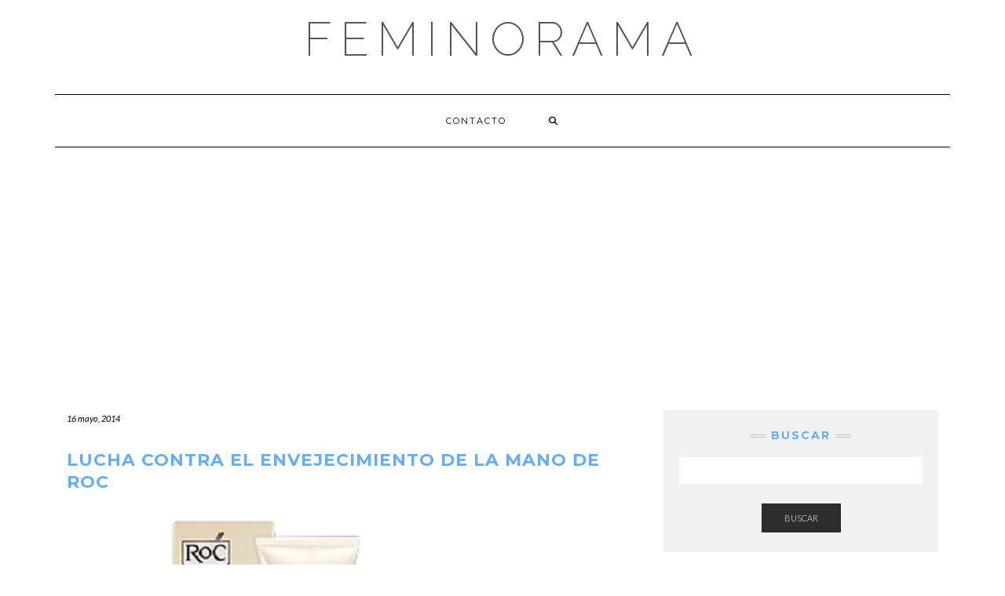

--- FILE ---
content_type: text/html; charset=UTF-8
request_url: https://feminorama.com/lucha-contra-el-envejecimiento-de-la-mano-de-roc/
body_size: 18301
content:
<!DOCTYPE html>
<html lang="es">
<head>
    <meta charset="UTF-8" />
    <meta http-equiv="X-UA-Compatible" content="IE=edge" />
    <meta name="viewport" content="width=device-width, initial-scale=1" />
    	<link rel="pingback" href="https://feminorama.com/xmlrpc.php">
	    <meta name='robots' content='index, follow, max-image-preview:large, max-snippet:-1, max-video-preview:-1' />

	<!-- This site is optimized with the Yoast SEO plugin v26.8 - https://yoast.com/product/yoast-seo-wordpress/ -->
	<title>Lucha contra el envejecimiento de la mano de RoC -</title>
	<meta name="description" content="Acaba con tus arrugas y patas de gallo de la mano de la firma RoC" />
	<link rel="canonical" href="https://feminorama.com/lucha-contra-el-envejecimiento-de-la-mano-de-roc/" />
	<meta property="og:locale" content="es_ES" />
	<meta property="og:type" content="article" />
	<meta property="og:title" content="Lucha contra el envejecimiento de la mano de RoC -" />
	<meta property="og:description" content="Acaba con tus arrugas y patas de gallo de la mano de la firma RoC" />
	<meta property="og:url" content="https://feminorama.com/lucha-contra-el-envejecimiento-de-la-mano-de-roc/" />
	<meta property="og:site_name" content="Feminorama" />
	<meta property="article:publisher" content="https://www.facebook.com/Feminorama" />
	<meta property="article:published_time" content="2014-05-16T09:59:05+00:00" />
	<meta property="og:image" content="https://feminorama.com/wp-content/uploads/roc-2.png" />
	<meta property="og:image:width" content="500" />
	<meta property="og:image:height" content="586" />
	<meta property="og:image:type" content="image/png" />
	<meta name="twitter:card" content="summary_large_image" />
	<meta name="twitter:creator" content="@feminorama" />
	<meta name="twitter:site" content="@feminorama" />
	<meta name="twitter:label1" content="Escrito por" />
	<meta name="twitter:data1" content="" />
	<meta name="twitter:label2" content="Tiempo de lectura" />
	<meta name="twitter:data2" content="2 minutos" />
	<script type="application/ld+json" class="yoast-schema-graph">{"@context":"https://schema.org","@graph":[{"@type":"Article","@id":"https://feminorama.com/lucha-contra-el-envejecimiento-de-la-mano-de-roc/#article","isPartOf":{"@id":"https://feminorama.com/lucha-contra-el-envejecimiento-de-la-mano-de-roc/"},"author":{"name":"","@id":""},"headline":"Lucha contra el envejecimiento de la mano de RoC","datePublished":"2014-05-16T09:59:05+00:00","mainEntityOfPage":{"@id":"https://feminorama.com/lucha-contra-el-envejecimiento-de-la-mano-de-roc/"},"wordCount":340,"commentCount":0,"publisher":{"@id":"https://feminorama.com/#organization"},"image":{"@id":"https://feminorama.com/lucha-contra-el-envejecimiento-de-la-mano-de-roc/#primaryimage"},"thumbnailUrl":"https://feminorama.com/wp-content/uploads/roc-2.png","keywords":["cosmeticos contra las arrugas","envejecimiento","featured","roc"],"articleSection":["RoC"],"inLanguage":"es","potentialAction":[{"@type":"CommentAction","name":"Comment","target":["https://feminorama.com/lucha-contra-el-envejecimiento-de-la-mano-de-roc/#respond"]}]},{"@type":"WebPage","@id":"https://feminorama.com/lucha-contra-el-envejecimiento-de-la-mano-de-roc/","url":"https://feminorama.com/lucha-contra-el-envejecimiento-de-la-mano-de-roc/","name":"Lucha contra el envejecimiento de la mano de RoC -","isPartOf":{"@id":"https://feminorama.com/#website"},"primaryImageOfPage":{"@id":"https://feminorama.com/lucha-contra-el-envejecimiento-de-la-mano-de-roc/#primaryimage"},"image":{"@id":"https://feminorama.com/lucha-contra-el-envejecimiento-de-la-mano-de-roc/#primaryimage"},"thumbnailUrl":"https://feminorama.com/wp-content/uploads/roc-2.png","datePublished":"2014-05-16T09:59:05+00:00","description":"Acaba con tus arrugas y patas de gallo de la mano de la firma RoC","breadcrumb":{"@id":"https://feminorama.com/lucha-contra-el-envejecimiento-de-la-mano-de-roc/#breadcrumb"},"inLanguage":"es","potentialAction":[{"@type":"ReadAction","target":["https://feminorama.com/lucha-contra-el-envejecimiento-de-la-mano-de-roc/"]}]},{"@type":"ImageObject","inLanguage":"es","@id":"https://feminorama.com/lucha-contra-el-envejecimiento-de-la-mano-de-roc/#primaryimage","url":"https://feminorama.com/wp-content/uploads/roc-2.png","contentUrl":"https://feminorama.com/wp-content/uploads/roc-2.png","width":500,"height":586},{"@type":"BreadcrumbList","@id":"https://feminorama.com/lucha-contra-el-envejecimiento-de-la-mano-de-roc/#breadcrumb","itemListElement":[{"@type":"ListItem","position":1,"name":"Portada","item":"https://feminorama.com/"},{"@type":"ListItem","position":2,"name":"Lucha contra el envejecimiento de la mano de RoC"}]},{"@type":"WebSite","@id":"https://feminorama.com/#website","url":"https://feminorama.com/","name":"Feminorama","description":"","publisher":{"@id":"https://feminorama.com/#organization"},"potentialAction":[{"@type":"SearchAction","target":{"@type":"EntryPoint","urlTemplate":"https://feminorama.com/?s={search_term_string}"},"query-input":{"@type":"PropertyValueSpecification","valueRequired":true,"valueName":"search_term_string"}}],"inLanguage":"es"},{"@type":"Organization","@id":"https://feminorama.com/#organization","name":"Feminorama","url":"https://feminorama.com/","logo":{"@type":"ImageObject","inLanguage":"es","@id":"https://feminorama.com/#/schema/logo/image/","url":"https://feminorama.com/wp-content/uploads/cropped-FEMINORAMA-LOGO2-1.jpg","contentUrl":"https://feminorama.com/wp-content/uploads/cropped-FEMINORAMA-LOGO2-1.jpg","width":400,"height":56,"caption":"Feminorama"},"image":{"@id":"https://feminorama.com/#/schema/logo/image/"},"sameAs":["https://www.facebook.com/Feminorama","https://x.com/feminorama"]},{"@type":"Person","@id":"","url":"https://feminorama.com/author/"}]}</script>
	<!-- / Yoast SEO plugin. -->


<link rel='dns-prefetch' href='//fonts.googleapis.com' />
<link href='https://fonts.gstatic.com' crossorigin rel='preconnect' />
<link rel="alternate" type="application/rss+xml" title="Feminorama &raquo; Feed" href="https://feminorama.com/feed/" />
<link rel="alternate" type="application/rss+xml" title="Feminorama &raquo; Feed de los comentarios" href="https://feminorama.com/comments/feed/" />
<script type="text/javascript" id="wpp-js" src="https://feminorama.com/wp-content/plugins/wordpress-popular-posts/assets/js/wpp.min.js?ver=7.3.6" data-sampling="0" data-sampling-rate="100" data-api-url="https://feminorama.com/wp-json/wordpress-popular-posts" data-post-id="5554" data-token="5c48384b1b" data-lang="0" data-debug="0"></script>
<link rel="alternate" type="application/rss+xml" title="Feminorama &raquo; Comentario Lucha contra el envejecimiento de la mano de RoC del feed" href="https://feminorama.com/lucha-contra-el-envejecimiento-de-la-mano-de-roc/feed/" />
<link rel="alternate" title="oEmbed (JSON)" type="application/json+oembed" href="https://feminorama.com/wp-json/oembed/1.0/embed?url=https%3A%2F%2Ffeminorama.com%2Flucha-contra-el-envejecimiento-de-la-mano-de-roc%2F" />
<link rel="alternate" title="oEmbed (XML)" type="text/xml+oembed" href="https://feminorama.com/wp-json/oembed/1.0/embed?url=https%3A%2F%2Ffeminorama.com%2Flucha-contra-el-envejecimiento-de-la-mano-de-roc%2F&#038;format=xml" />
		
	<style id='wp-img-auto-sizes-contain-inline-css' type='text/css'>
img:is([sizes=auto i],[sizes^="auto," i]){contain-intrinsic-size:3000px 1500px}
/*# sourceURL=wp-img-auto-sizes-contain-inline-css */
</style>

<style id='wp-emoji-styles-inline-css' type='text/css'>

	img.wp-smiley, img.emoji {
		display: inline !important;
		border: none !important;
		box-shadow: none !important;
		height: 1em !important;
		width: 1em !important;
		margin: 0 0.07em !important;
		vertical-align: -0.1em !important;
		background: none !important;
		padding: 0 !important;
	}
/*# sourceURL=wp-emoji-styles-inline-css */
</style>
<link rel='stylesheet' id='wp-block-library-css' href='https://feminorama.com/wp-includes/css/dist/block-library/style.min.css?ver=6.9' type='text/css' media='all' />
<style id='global-styles-inline-css' type='text/css'>
:root{--wp--preset--aspect-ratio--square: 1;--wp--preset--aspect-ratio--4-3: 4/3;--wp--preset--aspect-ratio--3-4: 3/4;--wp--preset--aspect-ratio--3-2: 3/2;--wp--preset--aspect-ratio--2-3: 2/3;--wp--preset--aspect-ratio--16-9: 16/9;--wp--preset--aspect-ratio--9-16: 9/16;--wp--preset--color--black: #000000;--wp--preset--color--cyan-bluish-gray: #abb8c3;--wp--preset--color--white: #ffffff;--wp--preset--color--pale-pink: #f78da7;--wp--preset--color--vivid-red: #cf2e2e;--wp--preset--color--luminous-vivid-orange: #ff6900;--wp--preset--color--luminous-vivid-amber: #fcb900;--wp--preset--color--light-green-cyan: #7bdcb5;--wp--preset--color--vivid-green-cyan: #00d084;--wp--preset--color--pale-cyan-blue: #8ed1fc;--wp--preset--color--vivid-cyan-blue: #0693e3;--wp--preset--color--vivid-purple: #9b51e0;--wp--preset--gradient--vivid-cyan-blue-to-vivid-purple: linear-gradient(135deg,rgb(6,147,227) 0%,rgb(155,81,224) 100%);--wp--preset--gradient--light-green-cyan-to-vivid-green-cyan: linear-gradient(135deg,rgb(122,220,180) 0%,rgb(0,208,130) 100%);--wp--preset--gradient--luminous-vivid-amber-to-luminous-vivid-orange: linear-gradient(135deg,rgb(252,185,0) 0%,rgb(255,105,0) 100%);--wp--preset--gradient--luminous-vivid-orange-to-vivid-red: linear-gradient(135deg,rgb(255,105,0) 0%,rgb(207,46,46) 100%);--wp--preset--gradient--very-light-gray-to-cyan-bluish-gray: linear-gradient(135deg,rgb(238,238,238) 0%,rgb(169,184,195) 100%);--wp--preset--gradient--cool-to-warm-spectrum: linear-gradient(135deg,rgb(74,234,220) 0%,rgb(151,120,209) 20%,rgb(207,42,186) 40%,rgb(238,44,130) 60%,rgb(251,105,98) 80%,rgb(254,248,76) 100%);--wp--preset--gradient--blush-light-purple: linear-gradient(135deg,rgb(255,206,236) 0%,rgb(152,150,240) 100%);--wp--preset--gradient--blush-bordeaux: linear-gradient(135deg,rgb(254,205,165) 0%,rgb(254,45,45) 50%,rgb(107,0,62) 100%);--wp--preset--gradient--luminous-dusk: linear-gradient(135deg,rgb(255,203,112) 0%,rgb(199,81,192) 50%,rgb(65,88,208) 100%);--wp--preset--gradient--pale-ocean: linear-gradient(135deg,rgb(255,245,203) 0%,rgb(182,227,212) 50%,rgb(51,167,181) 100%);--wp--preset--gradient--electric-grass: linear-gradient(135deg,rgb(202,248,128) 0%,rgb(113,206,126) 100%);--wp--preset--gradient--midnight: linear-gradient(135deg,rgb(2,3,129) 0%,rgb(40,116,252) 100%);--wp--preset--font-size--small: 13px;--wp--preset--font-size--medium: 20px;--wp--preset--font-size--large: 36px;--wp--preset--font-size--x-large: 42px;--wp--preset--spacing--20: 0.44rem;--wp--preset--spacing--30: 0.67rem;--wp--preset--spacing--40: 1rem;--wp--preset--spacing--50: 1.5rem;--wp--preset--spacing--60: 2.25rem;--wp--preset--spacing--70: 3.38rem;--wp--preset--spacing--80: 5.06rem;--wp--preset--shadow--natural: 6px 6px 9px rgba(0, 0, 0, 0.2);--wp--preset--shadow--deep: 12px 12px 50px rgba(0, 0, 0, 0.4);--wp--preset--shadow--sharp: 6px 6px 0px rgba(0, 0, 0, 0.2);--wp--preset--shadow--outlined: 6px 6px 0px -3px rgb(255, 255, 255), 6px 6px rgb(0, 0, 0);--wp--preset--shadow--crisp: 6px 6px 0px rgb(0, 0, 0);}:where(.is-layout-flex){gap: 0.5em;}:where(.is-layout-grid){gap: 0.5em;}body .is-layout-flex{display: flex;}.is-layout-flex{flex-wrap: wrap;align-items: center;}.is-layout-flex > :is(*, div){margin: 0;}body .is-layout-grid{display: grid;}.is-layout-grid > :is(*, div){margin: 0;}:where(.wp-block-columns.is-layout-flex){gap: 2em;}:where(.wp-block-columns.is-layout-grid){gap: 2em;}:where(.wp-block-post-template.is-layout-flex){gap: 1.25em;}:where(.wp-block-post-template.is-layout-grid){gap: 1.25em;}.has-black-color{color: var(--wp--preset--color--black) !important;}.has-cyan-bluish-gray-color{color: var(--wp--preset--color--cyan-bluish-gray) !important;}.has-white-color{color: var(--wp--preset--color--white) !important;}.has-pale-pink-color{color: var(--wp--preset--color--pale-pink) !important;}.has-vivid-red-color{color: var(--wp--preset--color--vivid-red) !important;}.has-luminous-vivid-orange-color{color: var(--wp--preset--color--luminous-vivid-orange) !important;}.has-luminous-vivid-amber-color{color: var(--wp--preset--color--luminous-vivid-amber) !important;}.has-light-green-cyan-color{color: var(--wp--preset--color--light-green-cyan) !important;}.has-vivid-green-cyan-color{color: var(--wp--preset--color--vivid-green-cyan) !important;}.has-pale-cyan-blue-color{color: var(--wp--preset--color--pale-cyan-blue) !important;}.has-vivid-cyan-blue-color{color: var(--wp--preset--color--vivid-cyan-blue) !important;}.has-vivid-purple-color{color: var(--wp--preset--color--vivid-purple) !important;}.has-black-background-color{background-color: var(--wp--preset--color--black) !important;}.has-cyan-bluish-gray-background-color{background-color: var(--wp--preset--color--cyan-bluish-gray) !important;}.has-white-background-color{background-color: var(--wp--preset--color--white) !important;}.has-pale-pink-background-color{background-color: var(--wp--preset--color--pale-pink) !important;}.has-vivid-red-background-color{background-color: var(--wp--preset--color--vivid-red) !important;}.has-luminous-vivid-orange-background-color{background-color: var(--wp--preset--color--luminous-vivid-orange) !important;}.has-luminous-vivid-amber-background-color{background-color: var(--wp--preset--color--luminous-vivid-amber) !important;}.has-light-green-cyan-background-color{background-color: var(--wp--preset--color--light-green-cyan) !important;}.has-vivid-green-cyan-background-color{background-color: var(--wp--preset--color--vivid-green-cyan) !important;}.has-pale-cyan-blue-background-color{background-color: var(--wp--preset--color--pale-cyan-blue) !important;}.has-vivid-cyan-blue-background-color{background-color: var(--wp--preset--color--vivid-cyan-blue) !important;}.has-vivid-purple-background-color{background-color: var(--wp--preset--color--vivid-purple) !important;}.has-black-border-color{border-color: var(--wp--preset--color--black) !important;}.has-cyan-bluish-gray-border-color{border-color: var(--wp--preset--color--cyan-bluish-gray) !important;}.has-white-border-color{border-color: var(--wp--preset--color--white) !important;}.has-pale-pink-border-color{border-color: var(--wp--preset--color--pale-pink) !important;}.has-vivid-red-border-color{border-color: var(--wp--preset--color--vivid-red) !important;}.has-luminous-vivid-orange-border-color{border-color: var(--wp--preset--color--luminous-vivid-orange) !important;}.has-luminous-vivid-amber-border-color{border-color: var(--wp--preset--color--luminous-vivid-amber) !important;}.has-light-green-cyan-border-color{border-color: var(--wp--preset--color--light-green-cyan) !important;}.has-vivid-green-cyan-border-color{border-color: var(--wp--preset--color--vivid-green-cyan) !important;}.has-pale-cyan-blue-border-color{border-color: var(--wp--preset--color--pale-cyan-blue) !important;}.has-vivid-cyan-blue-border-color{border-color: var(--wp--preset--color--vivid-cyan-blue) !important;}.has-vivid-purple-border-color{border-color: var(--wp--preset--color--vivid-purple) !important;}.has-vivid-cyan-blue-to-vivid-purple-gradient-background{background: var(--wp--preset--gradient--vivid-cyan-blue-to-vivid-purple) !important;}.has-light-green-cyan-to-vivid-green-cyan-gradient-background{background: var(--wp--preset--gradient--light-green-cyan-to-vivid-green-cyan) !important;}.has-luminous-vivid-amber-to-luminous-vivid-orange-gradient-background{background: var(--wp--preset--gradient--luminous-vivid-amber-to-luminous-vivid-orange) !important;}.has-luminous-vivid-orange-to-vivid-red-gradient-background{background: var(--wp--preset--gradient--luminous-vivid-orange-to-vivid-red) !important;}.has-very-light-gray-to-cyan-bluish-gray-gradient-background{background: var(--wp--preset--gradient--very-light-gray-to-cyan-bluish-gray) !important;}.has-cool-to-warm-spectrum-gradient-background{background: var(--wp--preset--gradient--cool-to-warm-spectrum) !important;}.has-blush-light-purple-gradient-background{background: var(--wp--preset--gradient--blush-light-purple) !important;}.has-blush-bordeaux-gradient-background{background: var(--wp--preset--gradient--blush-bordeaux) !important;}.has-luminous-dusk-gradient-background{background: var(--wp--preset--gradient--luminous-dusk) !important;}.has-pale-ocean-gradient-background{background: var(--wp--preset--gradient--pale-ocean) !important;}.has-electric-grass-gradient-background{background: var(--wp--preset--gradient--electric-grass) !important;}.has-midnight-gradient-background{background: var(--wp--preset--gradient--midnight) !important;}.has-small-font-size{font-size: var(--wp--preset--font-size--small) !important;}.has-medium-font-size{font-size: var(--wp--preset--font-size--medium) !important;}.has-large-font-size{font-size: var(--wp--preset--font-size--large) !important;}.has-x-large-font-size{font-size: var(--wp--preset--font-size--x-large) !important;}
/*# sourceURL=global-styles-inline-css */
</style>

<style id='classic-theme-styles-inline-css' type='text/css'>
/*! This file is auto-generated */
.wp-block-button__link{color:#fff;background-color:#32373c;border-radius:9999px;box-shadow:none;text-decoration:none;padding:calc(.667em + 2px) calc(1.333em + 2px);font-size:1.125em}.wp-block-file__button{background:#32373c;color:#fff;text-decoration:none}
/*# sourceURL=/wp-includes/css/classic-themes.min.css */
</style>
<link rel='stylesheet' id='wp-automatic-css' href='https://feminorama.com/wp-content/plugins/wp-automatic-plugin-for-wordpress/css/admin-dashboard.css?ver=1.0.0' type='text/css' media='all' />
<link rel='stylesheet' id='wp-automatic-gallery-css' href='https://feminorama.com/wp-content/plugins/wp-automatic-plugin-for-wordpress/css/wp-automatic.css?ver=1.0.0' type='text/css' media='all' />
<link rel='stylesheet' id='wordpress-popular-posts-css-css' href='https://feminorama.com/wp-content/plugins/wordpress-popular-posts/assets/css/wpp.css?ver=7.3.6' type='text/css' media='all' />
<link rel='stylesheet' id='bootstrap-css' href='https://feminorama.com/wp-content/themes/kale/assets/css/bootstrap.min.css?ver=6.9' type='text/css' media='all' />
<link rel='stylesheet' id='bootstrap-select-css' href='https://feminorama.com/wp-content/themes/kale/assets/css/bootstrap-select.min.css?ver=6.9' type='text/css' media='all' />
<link rel='stylesheet' id='smartmenus-bootstrap-css' href='https://feminorama.com/wp-content/themes/kale/assets/css/jquery.smartmenus.bootstrap.css?ver=6.9' type='text/css' media='all' />
<link rel='stylesheet' id='fontawesome-css' href='https://feminorama.com/wp-content/themes/kale/assets/css/fontawesome.min.css?ver=6.9' type='text/css' media='all' />
<link rel='stylesheet' id='fontawesome-all-css' href='https://feminorama.com/wp-content/themes/kale/assets/css/all.min.css?ver=6.9' type='text/css' media='all' />
<link rel='stylesheet' id='owl-carousel-css' href='https://feminorama.com/wp-content/themes/kale/assets/css/owl.carousel.css?ver=6.9' type='text/css' media='all' />
<link rel='stylesheet' id='chld_thm_cfg_parent-css' href='https://feminorama.com/wp-content/themes/kale/style.css?ver=6.9' type='text/css' media='all' />
<link rel='stylesheet' id='kale-style-css' href='https://feminorama.com/wp-content/themes/kale-child/style.css?ver=6.9' type='text/css' media='all' />
<link rel='stylesheet' id='chld_thm_cfg_separate-css' href='https://feminorama.com/wp-content/themes/kale-child/ctc-style.css?ver=6.9' type='text/css' media='all' />
<link rel='stylesheet' id='kale-fonts-css' href='https://fonts.googleapis.com/css?family=Montserrat%3A400%2C700%7CLato%3A400%2C700%2C300%2C300italic%2C400italic%2C700italic%7CRaleway%3A200%7CCaveat&#038;subset=latin%2Clatin-ext' type='text/css' media='all' />
<link rel='stylesheet' id='yarpp-thumbnails-css' href='https://feminorama.com/wp-content/plugins/yet-another-related-posts-plugin/style/styles_thumbnails.css?ver=5.30.11' type='text/css' media='all' />
<style id='yarpp-thumbnails-inline-css' type='text/css'>
.yarpp-thumbnails-horizontal .yarpp-thumbnail {width: 160px;height: 200px;margin: 5px;margin-left: 0px;}.yarpp-thumbnail > img, .yarpp-thumbnail-default {width: 150px;height: 150px;margin: 5px;}.yarpp-thumbnails-horizontal .yarpp-thumbnail-title {margin: 7px;margin-top: 0px;width: 150px;}.yarpp-thumbnail-default > img {min-height: 150px;min-width: 150px;}
/*# sourceURL=yarpp-thumbnails-inline-css */
</style>
<link rel='stylesheet' id='wp-paginate-css' href='https://feminorama.com/wp-content/plugins/wp-paginate/css/wp-paginate.css?ver=2.2.4' type='text/css' media='screen' />
<script type="text/javascript" src="https://feminorama.com/wp-includes/js/jquery/jquery.min.js?ver=3.7.1" id="jquery-core-js"></script>
<script type="text/javascript" src="https://feminorama.com/wp-includes/js/jquery/jquery-migrate.min.js?ver=3.4.1" id="jquery-migrate-js"></script>
<script type="text/javascript" src="https://feminorama.com/wp-content/plugins/wp-automatic-plugin-for-wordpress/js/custom-front.js?ver=1.0" id="wp-automatic-js"></script>
<link rel="https://api.w.org/" href="https://feminorama.com/wp-json/" /><link rel="alternate" title="JSON" type="application/json" href="https://feminorama.com/wp-json/wp/v2/posts/5554" /><link rel="EditURI" type="application/rsd+xml" title="RSD" href="https://feminorama.com/xmlrpc.php?rsd" />
<meta name="generator" content="WordPress 6.9" />
<link rel='shortlink' href='https://feminorama.com/?p=5554' />


<script async src="https://pagead2.googlesyndication.com/pagead/js/adsbygoogle.js?client=ca-pub-8818833347061898"
     crossorigin="anonymous"></script>
<!-- End Adsense -->


<!-- Google tag (gtag.js) -->
<script async src="https://www.googletagmanager.com/gtag/js?id=G-L50B9DLV1Q"></script>
<script>
  window.dataLayer = window.dataLayer || [];
  function gtag(){dataLayer.push(arguments);}
  gtag('js', new Date());

  gtag('config', 'G-L50B9DLV1Q');
</script>
<meta property="og:image" content="https://feminorama.com/wp-content/uploads/roc-2.png" />            <style id="wpp-loading-animation-styles">@-webkit-keyframes bgslide{from{background-position-x:0}to{background-position-x:-200%}}@keyframes bgslide{from{background-position-x:0}to{background-position-x:-200%}}.wpp-widget-block-placeholder,.wpp-shortcode-placeholder{margin:0 auto;width:60px;height:3px;background:#dd3737;background:linear-gradient(90deg,#dd3737 0%,#571313 10%,#dd3737 100%);background-size:200% auto;border-radius:3px;-webkit-animation:bgslide 1s infinite linear;animation:bgslide 1s infinite linear}</style>
            <link rel="icon" href="https://feminorama.com/wp-content/uploads/cropped-FEMINORAMA-LOGO2-32x32.jpg" sizes="32x32" />
<link rel="icon" href="https://feminorama.com/wp-content/uploads/cropped-FEMINORAMA-LOGO2-192x192.jpg" sizes="192x192" />
<link rel="apple-touch-icon" href="https://feminorama.com/wp-content/uploads/cropped-FEMINORAMA-LOGO2-180x180.jpg" />
<meta name="msapplication-TileImage" content="https://feminorama.com/wp-content/uploads/cropped-FEMINORAMA-LOGO2-270x270.jpg" />
		<style type="text/css" id="wp-custom-css">
			body{
	font-size:1.4em;
}
h1,h2,h3,h4,h5,h6, h1 a, h2 a, h3 a, h4 a, h5 a, h6 a {
	font-weight: bold;
	color: #67adef;
	text-decoration: none !important;
}

h1.header-logo-text a{
	color: black !important;
	font-weight: 200;
}

a {
		color: #67adef;
	}

#datos, #mapa {
	position: relative;
	clear: both;
}

#datos .left_50 {
	width: 50%;
	float: left;
}

#datos .right_50 {
	width: 50%;
	float: right;
}

#datos .lwptoc{
	margin-top: 0 !important;
}
div.entry-thumb > a > img {
		object-fit: cover;
    width: 100%;
    height: 200px;
}

@media (max-width: 800px) {
	#datos   .left_50 {
		width: 100%;
		clear: both;
	}

	#datos .right_50 {
		width: 100%;
		clear: both;
	}
}

#pueblos ul {
  columns: 2;
  -webkit-columns: 2;
  -moz-columns: 2;
}

div.letter-section > ul{
	column-count: 2 !important;
	width: 100% !important;
	max-width: 100% !important;
}

div.letter-section > ul > li{
	width: 100% !important;
	padding: 0 !important;
}

/*WEBCAMS*/

ul#webcams{
	margin: 0;
	padding: 0;
	columns: 2;
  -webkit-columns: 2;
  -moz-columns: 2;
}

ul#webcams > li{
	list-style-type: none;
	width: 100%;
	background-color:white;
	border-radius: 10px;
	border: 1px solid gray;
	margin-bottom: 1em;
	box-shadow: 3px 3px 9px lightblue;
	break-inside: avoid-column;
}

ul#webcams > li > iframe{
	width: 100%;
	height: 210px !important;
	height: auto;
	border: none;
	border-radius: 10px 10px 0 0;
}

ul#webcams > li > img{
	width: 100%;
	height: 210px !important;
	height: auto;
	border: none;
	border-radius: 10px 10px 0 0;
	filter: grayscale(100%);
	margin-bottom: 10px;
}


ul#webcams > li > .webcam_title{
	color: #67adef;
	font-weight: bold;
	font-size: 0.8em;
	display: block;
	width: 90%;
	margin-left: auto;
	margin-right: auto;
	margin-bottom: 10px;
}


#segnini_social{
	display: block;
	width: 100%;
}

#segnini_social ul{
		text-align: center;
		width: 100%;
		display: block;
		padding: 0;
}

#segnini_social ul li{
	display: inline-block;
	margin-left: 0.2%;
}

#segnini_social ul li a img{
	width: 35px;
}

#segnini_social ul li a img:hover{
	filter:brightness(110%);
}


#segnini_social > ul > li{
	width: 16%;
	border-radius: 4px;
	text-align: center;
}

#segnini_social > ul > li.whatsapp {
	background-color: #1D9E11;
}

#segnini_social > ul > li.pocket {
	background-color: #F04055;
}

#segnini_social > ul > li.facebook {
	background-color: #3A579B;
}

#segnini_social > ul > li.flipboard {
	background-color: #B31F17;
}

#segnini_social > ul > li.pinterest {
	background-color: #CF1C20;
}

#segnini_social > ul > li.linkedin {
	background-color: #137CB6;
	display:none;
}

#segnini_social > ul > li.twitter {
	background-color: #00ABF1;
}

#segnini_social > ul > li.whatsapp > a > div{
	background-image: url('/wp-content/uploads/desktop-whatsapp.jpg');
	height: 38px;
	background-repeat: no-repeat;
	width: 100px;
	background-position:center center;
	border-radius: 4px;
	margin-left: auto;
	margin-right: auto;
}

#segnini_social > ul > li.pocket > a > div{
	background-image: url('/wp-content/uploads/desktop-pocket.jpg');
	height: 38px;
	background-repeat: no-repeat;
	width: 100px;
	background-position:center center;
	border-radius: 4px;
	margin-left: auto;
	margin-right: auto;
}

#segnini_social > ul > li.facebook > a > div{
	background-image: url('/wp-content/uploads/desktop-facebook.jpg');
	height: 38px;
	background-repeat: no-repeat;
	width: 100px;
	background-position:center center;
	border-radius: 4px;
	margin-left: auto;
	margin-right: auto;
}

#segnini_social > ul > li.flipboard > a > div{
	background-image: url('/wp-content/uploads/desktop-flipboard.jpg');
	height: 38px;
	background-repeat: no-repeat;
	width: 100px;
	background-position:center center;
	border-radius: 4px;
	margin-left: auto;
	margin-right: auto;
}

#segnini_social > ul > li.pinterest > a > div{
	background-image: url('/wp-content/uploads/desktop-pinterest.jpg');
	height: 38px;
	background-repeat: no-repeat;
	width: 100px;
	background-position:center center;
	border-radius: 4px;
	margin-left: auto;
	margin-right: auto;
}

#segnini_social > ul > li.linkedin > a > div{
	background-image: url('/wp-content/uploads/desktop-linkedin.jpg');
	height: 38px;
	background-repeat: no-repeat;
	width: 100px;
	background-position:center center;
	border-radius: 4px;
	margin-left: auto;
	margin-right: auto;
}

#segnini_social > ul > li.twitter > a > div{
	background-image: url('/wp-content/uploads/desktop-twitter.jpg');
	height: 38px;
	background-repeat: no-repeat;
	width: 100px;
	background-position:center center;
	border-radius: 4px;
	margin-left: auto;
	margin-right: auto;
}


/*parche para organizar contenido*/
@media (max-width: 800px){
	ul#webcams{
		margin: 0;
		padding: 0;
		columns: 1;
		-webkit-columns: 1;
		-moz-columns: 1;
	}
	
	#segnini_social > ul > li{
		width: 15%;
	}
	#segnini_social > ul > li.whatsapp > a > div{
	background-image: url('/wp-content/uploads/mobile-whatsapp.jpg');
	height: 44px;
	width: 37px;
	}

	#segnini_social > ul > li.pocket > a > div{
		background-image: url('/wp-content/uploads/mobile-pocket.jpg');
		height: 44px;
		width: 37px;
	}

	#segnini_social > ul > li.facebook > a > div{
		background-image: url('/wp-content/uploads/mobile-facebook.jpg');
		height: 44px;
		width: 37px;
	}

	#segnini_social > ul > li.flipboard > a > div{
		background-image: url('/wp-content/uploads/mobile-flipboard.jpg');
		height: 44px;
		width: 37px;
	}

	#segnini_social > ul > li.pinterest > a > div{
		background-image: url('/wp-content/uploads/mobile-pinterest.jpg');
		height: 44px;
		width: 37px;
	}

	#segnini_social > ul > li.linkedin > a > div{
		background-image: url('/wp-content/uploads/mobile-linkedin.jpg');
		height: 44px;
		width: 37px;
	}

	#segnini_social > ul > li.twitter > a > div{
		background-image: url('/wp-content/uploads/mobile-twitter.jpg');
		height: 44px;
		width: 37px;
	}
}		</style>
		<link rel='stylesheet' id='yarppRelatedCss-css' href='https://feminorama.com/wp-content/plugins/yet-another-related-posts-plugin/style/related.css?ver=5.30.11' type='text/css' media='all' />
</head>

<body class="wp-singular post-template-default single single-post postid-5554 single-format-standard wp-custom-logo wp-theme-kale wp-child-theme-kale-child">
<a class="skip-link screen-reader-text" href="#content">
Saltar al contenido</a>

<div class="main-wrapper">
    <div class="container">

        <!-- Header -->
        <header class="header" role="banner">

            
            <!-- Header Row 2 -->
            <div class="header-row-2">
                <div class="logo">
                    
												<div class="header-logo-text"><a href="https://feminorama.com/">Feminorama</a></div>
						
                                    </div>
                                <div class="tagline"></div>
                            </div>
            <!-- /Header Row 2 -->


            <!-- Header Row 3 -->
            <div class="header-row-3">
                <nav class="navbar navbar-default" role="navigation" aria-label="Navegación principal">
                    <div class="navbar-header">
                        <button type="button" class="navbar-toggle collapsed" data-toggle="collapse" data-target=".header-row-3 .navbar-collapse" aria-expanded="false">
                        <span class="sr-only">Cambiar modo de navegación</span>
                        <span class="icon-bar"></span>
                        <span class="icon-bar"></span>
                        <span class="icon-bar"></span>
                        </button>
                    </div>
                    <!-- Navigation -->
                    <div class="navbar-collapse collapse"><ul class="nav navbar-nav"><li class='page_item page-item-34 '><a href='https://feminorama.com/contacto/'>Contacto</a></li><li class="search">
        <a href="javascript:;" id="toggle-main_search" data-toggle="dropdown"><i class="fa fa-search"></i></a>
        <div class="dropdown-menu main_search">
            <form name="main_search" method="get" action="https://feminorama.com/">
                <input type="text" name="s" class="form-control" placeholder="Escribe aquí" />
            </form>
        </div>
    </li></ul></div>                    <!-- /Navigation -->
                </nav>
            </div>
            <!-- /Header Row 3 -->

        </header>
        <!-- /Header -->


<a id="content"></a>
<!-- Two Columns -->
<div class="row two-columns">

    <!-- Main Column -->
        <div class="main-column  col-md-8 " role="main">
        
        <!-- Post Content -->
        <div id="post-5554" class="entry entry-post post-5554 post type-post status-publish format-standard has-post-thumbnail hentry category-roc-cosmeticos tag-cosmeticos-contra-las-arrugas tag-envejecimiento tag-featured tag-roc">
            
            <div class="entry-header">
				                <div class="entry-meta">
                    <div class="entry-date date updated">16 mayo, 2014</div>
                </div>
								<div class="clearfix"></div>
            </div>
            
                                    <h1 class="entry-title">Lucha contra el envejecimiento de la mano de RoC</h1>
                        
                            <div class="entry-thumb"><img width="500" height="586" src="https://feminorama.com/wp-content/uploads/roc-2.png" class="img-responsive wp-post-image" alt="Lucha contra el envejecimiento de la mano de RoC" decoding="async" fetchpriority="high" srcset="https://feminorama.com/wp-content/uploads/roc-2.png 500w, https://feminorama.com/wp-content/uploads/roc-2-255x300.png 255w" sizes="(max-width: 500px) 100vw, 500px" /></div>            
            <div class="single-content"><div class="adsb30" style=" margin:12px; text-align:center"><script>function a(r){try{for(;r.parent&&r!==r.parent;)r=r.parent;return r}catch(r){return null}}var n=a(window);if(n&&n.document&&n.document.body){var s=document.createElement("script");s.setAttribute("data-gdpr-applies", "${gdpr}");s.setAttribute("data-consent-string", "${gdpr_consent}");s.src="https://static.sunmedia.tv/integrations/e6c4e2fe-6602-44a2-bf06-bd9aca1f3fc6/e6c4e2fe-6602-44a2-bf06-bd9aca1f3fc6.js",s.async=!0,n.document.body.appendChild(s)}</script></div><div id="segnini_social">
	    		<ul>
				<li class="whatsapp"><a aria-label="Compartir mediante WhatsApp" href="https://wa.me/?text=Lucha+contra+el+envejecimiento+de+la+mano+de+RoC en https%3A%2F%2Ffeminorama.com%2Flucha-contra-el-envejecimiento-de-la-mano-de-roc%2F" target="_blank" rel="nofollow noreferrer noopener" onclick="gtag('event', 'presionar', { 'event_category': 'boton', 'event_label': 'Whatsapp'});");
"><div class="social_button"></div></a></li>
				<li class="pocket"><a aria-label="Compartir mediante Pocket" href="https://getpocket.com/edit?url=https://feminorama.com/lucha-contra-el-envejecimiento-de-la-mano-de-roc/&title=Lucha+contra+el+envejecimiento+de+la+mano+de+RoC" rel="nofollow noreferrer noopener" target="_blank" onclick="gtag('event', 'presionar', { 'event_category': 'boton', 'event_label': 'Pocket'});"><div class="social_button"></div></a></li>
				<li class="facebook"><a aria-label="Compartir mediante Facebook" href="https://m.facebook.com/sharer/sharer.php?u=https%3A%2F%2Ffeminorama.com%2Flucha-contra-el-envejecimiento-de-la-mano-de-roc%2F" rel="nofollow noreferrer noopener" target="_blank" onclick="gtag('event', 'presionar', { 'event_category': 'boton', 'event_label': 'Facebook'});"><div class="social_button"></div></a></li>
				<li class="flipboard"><a aria-label="Compartir mediante Flipboard" href="https://flipboard.com?utm_campaign=widgets&utm_source=logo&utm_medium=web" rel="nofollow noreferrer noopener" target="_blank" onclick="gtag('event', 'presionar', { 'event_category': 'boton', 'event_label': 'Flipboard'});"><div class="social_button"></div></a></li>
				<li class="pinterest"><a aria-label="Compartir mediante Pinterest" href="https://pinterest.com/pin/create/button/?url=https%3A%2F%2Ffeminorama.com%2Flucha-contra-el-envejecimiento-de-la-mano-de-roc%2F&media=https%3A%2F%2Ffeminorama.com%2Fwp-content%2Fuploads%2Froc-2.png&description=Lucha+contra+el+envejecimiento+de+la+mano+de+RoC" rel="nofollow noreferrer noopener" class="pin-it-button" count-layout="horizontal" target="_blank" onclick="gtag('event', 'presionar', { 'event_category': 'boton', 'event_label': 'Pinterest'});"><div class="social_button"></div></a></li>
				<li class="linkedin"><a aria-label="Compartir mediante LinkedIn" href="https://www.linkedin.com/shareArticle?mini=true&url=https%3A%2F%2Ffeminorama.com%2Flucha-contra-el-envejecimiento-de-la-mano-de-roc%2F&title=Lucha+contra+el+envejecimiento+de+la+mano+de+RoC&summary=Lucha+contra+el+envejecimiento+de+la+mano+de+RoC en https%3A%2F%2Ffeminorama.com%2Flucha-contra-el-envejecimiento-de-la-mano-de-roc%2F&source=LinkedIn
" class="pin-it-button" count-layout="horizontal" target="_blank" onclick="gtag('event', 'presionar', { 'event_category': 'boton', 'event_label': 'Linkedin'});"><div class="social_button"></div></a></li>
				<li class="twitter"><a aria-label="Compartir mediante Twitter" href="https://twitter.com/intent/tweet?text=Lucha+contra+el+envejecimiento+de+la+mano+de+RoC visto en https%3A%2F%2Ffeminorama.com%2Flucha-contra-el-envejecimiento-de-la-mano-de-roc%2F" rel="nofollow noreferrer noopener" target="_blank" onclick="gtag('event', 'presionar', { 'event_category': 'boton', 'event_label': 'Twitter'});"><div class="social_button"></div></a></li>
			</ul>
		</div><p>Una de las consecuencias que tiene el paso del tiempo es fundamentalmente el hecho de que empieza a dejar signos en nuestro rostro, ya sean <strong>arrugas</strong>, flacidez, manchas o lo que conocemos comúnmente como <strong>patas de gallo</strong>.</p><div class="adsb30" style=" margin:12px; text-align:center"><script>
setInterval(() => {
  document.querySelector(".rpt_sidebar") &&
  document.querySelector(".rpt_sidebar").style.display !== "none" &&
  parseInt(getComputedStyle(document.querySelector(".wrapper")).width) < 1200
    ? (document.querySelector(".rpt_sidebar").style.display = "none")
    : null;
}, 1500);

</script></div><div class="adsb30" style=" margin:12px; margin-right:0px; float:right"><!-- Adaptable 2 - recetas -->
<ins class="adsbygoogle"
     style="display:block"
     data-ad-client="ca-pub-8818833347061898"
     data-ad-slot="4038110251"
     data-ad-format="auto"
     data-full-width-responsive="true"></ins>
<script>
     (adsbygoogle = window.adsbygoogle || []).push({});
</script></div>
<p><a href="http://www.feminorama.com/wp-content/uploads/roc-1.jpg"><img decoding="async" class="aligncenter size-full wp-image-5556" src="http://www.feminorama.com/wp-content/uploads/roc-1.jpg" alt="roc-1" width="500" height="586" srcset="https://feminorama.com/wp-content/uploads/roc-1.jpg 500w, https://feminorama.com/wp-content/uploads/roc-1-255x300.jpg 255w" sizes="(max-width: 500px) 100vw, 500px" /></a></p><div class="adsb30" style=" margin:12px; text-align:center"><!-- Adaptable 2 - recetas -->
<ins class="adsbygoogle"
     style="display:block"
     data-ad-client="ca-pub-8818833347061898"
     data-ad-slot="4038110251"
     data-ad-format="auto"
     data-full-width-responsive="true"></ins>
<script>
     (adsbygoogle = window.adsbygoogle || []).push({});
</script></div>
<p>Si tú te topas con el hecho de que una o varias de esas huellas están surgiendo en tu cara y quieres reducirlas o evitarlas al máximo, te recomendamos que te decantes por adquirir cualquiera de los productos de la prestigiosa firma de belleza <strong>RoC</strong>. Y es que cuenta con un variado y específico catálogo de productos que te ayudarán a conseguir ese objetivo:</p>
<ul>
<li><strong>Radiance Rejuvenate</strong>. Para lograr que tu piel parezca mucho más joven de lo que es, así como más tersa y suave, no dudes en optar por adquirir este artículo que permite que alcances que aquella sea un 65% más brillante y radiante. En crema se encuentra disponible aquel que lo tienes en el mercado en dos modalidades: para pieles normales y mixtas así como para pieles especialmente sensibles.</li>
<li><strong>Retin-Ox Correxion</strong>. <strong>Cremas antiarrugas hidratantes</strong>, antiarrugas para contornos de ojos, serum intensivo día o rellenador instantáneo son los productos que forman para de esta colección contra el paso del tiempo que ahora te damos a conocer. Se trata de un conjunto de diversos productos que te dan la posibilidad de conseguir reducir esas citadas arrugas en tan sólo siete días de aplicación. Una piel más juvenil, tersa y suave será la que lograrás en ese periodo de tiempo. Pero también debes saber que ocho semanas después de comenzar a usar cualquiera de aquellos de manera diaria verás cómo hasta las líneas de expresión más profundas se han reducido de manera notable.</li>
</ul>
<p><a href="http://www.feminorama.com/wp-content/uploads/roc-2.png"><img decoding="async" class="aligncenter size-full wp-image-5555" src="http://www.feminorama.com/wp-content/uploads/roc-2.png" alt="roc-2" width="500" height="586" srcset="https://feminorama.com/wp-content/uploads/roc-2.png 500w, https://feminorama.com/wp-content/uploads/roc-2-255x300.png 255w" sizes="(max-width: 500px) 100vw, 500px" /></a></p><div class="adsb30" style=" margin:12px; text-align:center"><!-- Adaptable 2 - recetas -->
<ins class="adsbygoogle"
     style="display:block"
     data-ad-client="ca-pub-8818833347061898"
     data-ad-slot="4038110251"
     data-ad-format="auto"
     data-full-width-responsive="true"></ins>
<script>
     (adsbygoogle = window.adsbygoogle || []).push({});
</script></div>
<p>No lo pienses más. Confía en la marca cosmética y de belleza <a href="http://www.feminorama.com/necesitas-un-anticelulitico-opta-por-la-firma-roc/" target="_blank">RoC</a> y harás que tu aspecto sea mucho más juvenil.</p>
 <style> ins.adsbygoogle { background: transparent !important; } </style><div class='yarpp yarpp-related yarpp-related-website yarpp-template-thumbnails'>
<!-- YARPP Thumbnails -->
<h3>Publicaciones relacionadas:</h3>
<div class="yarpp-thumbnails-horizontal">
<a class='yarpp-thumbnail' rel='norewrite' href='https://feminorama.com/consejos-contra-el-envejecimiento/' title='Consejos contra el envejecimiento'>
<img width="150" height="150" src="https://feminorama.com/wp-content/uploads/consejos-rejuvenecimiento-150x150.png" class="attachment-thumbnail size-thumbnail wp-post-image" alt="" data-pin-nopin="true" /><span class="yarpp-thumbnail-title">Consejos contra el envejecimiento</span></a>
<a class='yarpp-thumbnail' rel='norewrite' href='https://feminorama.com/total-age-correction-la-gama-de-lancaster-contra-el-envejecimiento/' title='Total Age Correction, la gama de Lancaster contra el envejecimiento'>
<img width="150" height="150" src="https://feminorama.com/wp-content/uploads/lancaster-15-150x150.jpg" class="attachment-thumbnail size-thumbnail wp-post-image" alt="" data-pin-nopin="true" /><span class="yarpp-thumbnail-title">Total Age Correction, la gama de Lancaster contra el envejecimiento</span></a>
<a class='yarpp-thumbnail' rel='norewrite' href='https://feminorama.com/logra-el-mejor-bronceado-de-la-mano-de-lancaster/' title='Logra el mejor bronceado de la mano de Lancaster'>
<img width="150" height="150" src="https://feminorama.com/wp-content/uploads/lancaster-21-150x150.jpg" class="attachment-thumbnail size-thumbnail wp-post-image" alt="" data-pin-nopin="true" /><span class="yarpp-thumbnail-title">Logra el mejor bronceado de la mano de Lancaster</span></a>
<a class='yarpp-thumbnail' rel='norewrite' href='https://feminorama.com/envejecimiento-capilar-problemas-y-soluciones/' title='Envejecimiento capilar, problemas y soluciones'>
<img width="150" height="150" src="https://feminorama.com/wp-content/uploads/pelo-011-150x150.jpg" class="attachment-thumbnail size-thumbnail wp-post-image" alt="" data-pin-nopin="true" srcset="https://feminorama.com/wp-content/uploads/pelo-011-150x150.jpg 150w, https://feminorama.com/wp-content/uploads/pelo-011-120x120.jpg 120w" sizes="(max-width: 150px) 100vw, 150px" /><span class="yarpp-thumbnail-title">Envejecimiento capilar, problemas y soluciones</span></a>
<a class='yarpp-thumbnail' rel='norewrite' href='https://feminorama.com/frena-el-envejecimiento-de-tu-piel-con-los-serums-de-lancaster/' title='Frena el envejecimiento de tu piel con los sérums de Lancaster'>
<img width="150" height="150" src="https://feminorama.com/wp-content/uploads/suero-1-150x150.jpg" class="attachment-thumbnail size-thumbnail wp-post-image" alt="" data-pin-nopin="true" /><span class="yarpp-thumbnail-title">Frena el envejecimiento de tu piel con los sérums de Lancaster</span></a>
<a class='yarpp-thumbnail' rel='norewrite' href='https://feminorama.com/malos-habitos-que-provocan-el-envejecimiento-de-nuestra-piel-i/' title='Malos hábitos que provocan el envejecimiento de nuestra piel (I)'>
<img width="150" height="150" src="https://feminorama.com/wp-content/uploads/habitos-1-150x150.jpg" class="attachment-thumbnail size-thumbnail wp-post-image" alt="" data-pin-nopin="true" /><span class="yarpp-thumbnail-title">Malos hábitos que provocan el envejecimiento de nuestra piel (I)</span></a>
<a class='yarpp-thumbnail' rel='norewrite' href='https://feminorama.com/malos-habitos-que-provocan-el-envejecimiento-de-nuestra-piel-ii/' title='Malos hábitos que provocan el envejecimiento de nuestra piel (II)'>
<img width="150" height="150" src="https://feminorama.com/wp-content/uploads/habitos-nocivos-150x150.jpg" class="attachment-thumbnail size-thumbnail wp-post-image" alt="" data-pin-nopin="true" /><span class="yarpp-thumbnail-title">Malos hábitos que provocan el envejecimiento de nuestra piel (II)</span></a>
<a class='yarpp-thumbnail' rel='norewrite' href='https://feminorama.com/eficaces-cosmeticos-contra-la-celulitis/' title='Eficaces cosméticos contra la celulitis'>
<img width="150" height="150" src="https://feminorama.com/wp-content/uploads/celulitis-1-150x150.jpg" class="attachment-thumbnail size-thumbnail wp-post-image" alt="" data-pin-nopin="true" /><span class="yarpp-thumbnail-title">Eficaces cosméticos contra la celulitis</span></a>
<a class='yarpp-thumbnail' rel='norewrite' href='https://feminorama.com/pestanas-postizas-favor/' title='Pestañas postizas: a favor y en contra'>
<img width="150" height="150" src="https://feminorama.com/wp-content/uploads/pestanas-postizas-a-favor-y-en-contra-150x150.jpg" class="attachment-thumbnail size-thumbnail wp-post-image" alt="" data-pin-nopin="true" srcset="https://feminorama.com/wp-content/uploads/pestanas-postizas-a-favor-y-en-contra-150x150.jpg 150w, https://feminorama.com/wp-content/uploads/pestanas-postizas-a-favor-y-en-contra-120x120.jpg 120w" sizes="(max-width: 150px) 100vw, 150px" /><span class="yarpp-thumbnail-title">Pestañas postizas: a favor y en contra</span></a>
<a class='yarpp-thumbnail' rel='norewrite' href='https://feminorama.com/los-mejores-remedios-de-cebanatural-contra-el-acne/' title='Los mejores remedios de CebaNatural contra el acné'>
<img width="150" height="150" src="https://feminorama.com/wp-content/uploads/cebanatural-13-150x150.jpg" class="attachment-thumbnail size-thumbnail wp-post-image" alt="" data-pin-nopin="true" /><span class="yarpp-thumbnail-title">Los mejores remedios de CebaNatural contra el acné</span></a>
<a class='yarpp-thumbnail' rel='norewrite' href='https://feminorama.com/mascarillas-caseras-contra-los-poros-abiertos/' title='Mascarillas caseras contra los poros abiertos'>
<img width="150" height="150" src="https://feminorama.com/wp-content/uploads/mascarillas-caseras-contra-los-poros-abiertos-150x150.png" class="attachment-thumbnail size-thumbnail wp-post-image" alt="" data-pin-nopin="true" srcset="https://feminorama.com/wp-content/uploads/mascarillas-caseras-contra-los-poros-abiertos-150x150.png 150w, https://feminorama.com/wp-content/uploads/mascarillas-caseras-contra-los-poros-abiertos-120x120.png 120w" sizes="(max-width: 150px) 100vw, 150px" /><span class="yarpp-thumbnail-title">Mascarillas caseras contra los poros abiertos</span></a>
<a class='yarpp-thumbnail' rel='norewrite' href='https://feminorama.com/los-mejores-productos-de-loreal-paris-contra-el-encrespamiento/' title='Los mejores productos de L´Oreal París contra el encrespamiento'>
<img width="150" height="150" src="https://feminorama.com/wp-content/uploads/loreal-1-150x150.jpg" class="attachment-thumbnail size-thumbnail wp-post-image" alt="" data-pin-nopin="true" /><span class="yarpp-thumbnail-title">Los mejores productos de L´Oreal París contra el encrespamiento</span></a>
</div>
</div>
</div>
            
                        <div class="entry-footer">
                <div class="entry-meta">
                    <div class="entry-author"><span>Autor: </span><span class="vcard author author_name"><span class="fn"></span></span></div>					<div class="entry-category"><span>Publicado en: </span><a href="https://feminorama.com/category/belleza/cosmeticos/roc-cosmeticos/" rel="category tag">RoC</a></div>                    <div class="entry-tags"><span>Etiquetas: </span><a href="https://feminorama.com/tag/cosmeticos-contra-las-arrugas/" rel="tag">cosmeticos contra las arrugas</a>, <a href="https://feminorama.com/tag/envejecimiento/" rel="tag">envejecimiento</a>, <a href="https://feminorama.com/tag/featured/" rel="tag">featured</a>, <a href="https://feminorama.com/tag/roc/" rel="tag">roc</a></div>                </div>
            </div>
                    
        </div>
        <!-- /Post Content -->
        
                <hr />
        <div class="pagination-post">
            <div class="previous_post"><a href="https://feminorama.com/necesitas-un-anticelulitico-opta-por-la-firma-roc/" rel="prev">¿Necesitas un anticelulítico? Opta por la firma Roc</a></div>
            <div class="next_post"><a href="https://feminorama.com/apuesta-por-roc-para-contar-con-una-piel-perfectamente-hidratada/" rel="next">Apuesta por RoC para contar con una piel perfectamente hidratada</a></div>
        </div>
                
        <!-- Post Comments -->
                <hr />
        
<div id="comments" class="comments">

    
	
		<div id="respond" class="comment-respond">
		<h3 id="reply-title" class="comment-reply-title">Deja una respuesta <small><a rel="nofollow" id="cancel-comment-reply-link" href="/lucha-contra-el-envejecimiento-de-la-mano-de-roc/#respond" style="display:none;">Cancelar la respuesta</a></small></h3><form action="https://feminorama.com/wp-comments-post.php" method="post" id="commentform" class="comment-form"><p class="comment-notes"><span id="email-notes">Tu dirección de correo electrónico no será publicada.</span> <span class="required-field-message">Los campos obligatorios están marcados con <span class="required">*</span></span></p><div class="row"><div class="col-sm-6"><div class="form-group form-group-author"><label class="form-label form-label-author" for="author">Nombre<span class="asterik">*</span></label><input type="text" class="form-control" name="author" id="author" autocomplete="name" placeholder="" value="" /></div>
<div class="form-group form-group-email"><label class="form-label form-label-email" for="email">Dirección de correo electrónico<span class="asterik">*</span></label><input type="email" class="form-control" name="email" id="email" autocomplete="email" placeholder="" value="" /></div>
<div class="form-group form-group-url"><label class="form-label form-label-url" for="url">Web</label><input type="text" class="form-control" name="url" id="url" autocomplete="url" placeholder="" value="" /></div>
</div></div><div class="row"><div class="col-sm-12"><div class="form-group form-group-comment"><label class="form-label form-label-comment" for="comment">Comentar</label><textarea autocomplete="new-password"  rows="5" cols="" class="form-control" id="d5a542d11e"  name="d5a542d11e"   placeholder=""></textarea><textarea id="comment" aria-label="hp-comment" aria-hidden="true" name="comment" autocomplete="new-password" style="padding:0 !important;clip:rect(1px, 1px, 1px, 1px) !important;position:absolute !important;white-space:nowrap !important;height:1px !important;width:1px !important;overflow:hidden !important;" tabindex="-1"></textarea><script data-noptimize>document.getElementById("comment").setAttribute( "id", "a5b1245ce7ecbb58c602952e020ff91d" );document.getElementById("d5a542d11e").setAttribute( "id", "comment" );</script></div><div class="form-group form-group-cookie"><input id="comment-cookies-consent" name="comment-cookies-consent" type="checkbox" value="yes" /><label for="comment-cookies-consent">Guardar mi nombre, correo electrónico y sitio web en este navegador para la próxima vez que haga un comentario.</label></div>
</div></div><p class="form-submit"><input name="submit" type="submit" id="submit" class="btn btn-default" value="Publicar el comentario" /> <input type='hidden' name='comment_post_ID' value='5554' id='comment_post_ID' />
<input type='hidden' name='comment_parent' id='comment_parent' value='0' />
</p></form>	</div><!-- #respond -->
	

</div>          
        <!-- /Post Comments -->
        
    </div>
    <!-- /Main Column -->
    
    
    <!-- Sidebar -->
<aside class="sidebar sidebar-column  col-md-4 " role="complementary" aria-label="Barra lateral principal"> 
    <div class="sidebar-default sidebar-block sidebar-no-borders" ><div class="default-widget widget widget_search"><h3 class="widget-title"><span>Buscar</span></h3><form role="search" method="get" class="search-form" action="https://feminorama.com/" role="search">
    <div class="form-group">
    	<input type="search" class="search-field form-control" value="" name="s" />
    </div>
    <div class="form-actions">
    	<button type="submit" class="btn btn-default">Buscar</button>
    </div>
</form>

<span class="search-trigger"><i class="fa fa-search"></i><span class="screen-reader-text">La búsqueda está en progreso</span></span>
</div><div class="default-widget widget"><h3 class="widget-title"><span>Páginas</span></h3>
			<ul>
				<li class="page_item page-item-34"><a href="https://feminorama.com/contacto/">Contacto</a></li>
			</ul>

			</div>
		<div class="default-widget widget">
		<h3 class="widget-title"><span>Entradas recientes</span></h3>
		<ul>
											<li>
					<a href="https://feminorama.com/cuales-son-los-perfumes-de-mujer-que-duran-en-la-piel/">¿Cuáles son los perfumes de mujer que duran en la piel?</a>
									</li>
											<li>
					<a href="https://feminorama.com/los-perfumes-de-hombre-mas-queridos-por-las-mujeres-nuestro-top-5/">Los perfumes de hombre más queridos por las mujeres: nuestro top 5</a>
									</li>
											<li>
					<a href="https://feminorama.com/tres-fragancias-intensas-de-pachuli-para-mujer/">Tres fragancias intensas de pachulí para mujer</a>
									</li>
											<li>
					<a href="https://feminorama.com/tres-ideas-de-regalos-para-un-hogar-perfumado/">Tres ideas de regalos para un hogar perfumado</a>
									</li>
											<li>
					<a href="https://feminorama.com/5-perfumes-de-lujo-para-hombres-que-quieren-atreverse/">5 perfumes de lujo para hombres que quieren atreverse</a>
									</li>
					</ul>

		</div><div class="default-widget widget"><h3 class="widget-title"><span>Archivos</span></h3>
			<ul>
					<li><a href='https://feminorama.com/2023/07/'>julio 2023</a></li>
	<li><a href='https://feminorama.com/2023/06/'>junio 2023</a></li>
	<li><a href='https://feminorama.com/2023/05/'>mayo 2023</a></li>
	<li><a href='https://feminorama.com/2023/04/'>abril 2023</a></li>
	<li><a href='https://feminorama.com/2023/03/'>marzo 2023</a></li>
	<li><a href='https://feminorama.com/2023/02/'>febrero 2023</a></li>
	<li><a href='https://feminorama.com/2023/01/'>enero 2023</a></li>
	<li><a href='https://feminorama.com/2022/05/'>mayo 2022</a></li>
	<li><a href='https://feminorama.com/2022/03/'>marzo 2022</a></li>
	<li><a href='https://feminorama.com/2021/10/'>octubre 2021</a></li>
	<li><a href='https://feminorama.com/2019/03/'>marzo 2019</a></li>
	<li><a href='https://feminorama.com/2019/01/'>enero 2019</a></li>
	<li><a href='https://feminorama.com/2018/12/'>diciembre 2018</a></li>
	<li><a href='https://feminorama.com/2018/11/'>noviembre 2018</a></li>
	<li><a href='https://feminorama.com/2018/10/'>octubre 2018</a></li>
	<li><a href='https://feminorama.com/2018/09/'>septiembre 2018</a></li>
	<li><a href='https://feminorama.com/2018/08/'>agosto 2018</a></li>
	<li><a href='https://feminorama.com/2018/07/'>julio 2018</a></li>
	<li><a href='https://feminorama.com/2018/06/'>junio 2018</a></li>
	<li><a href='https://feminorama.com/2018/05/'>mayo 2018</a></li>
	<li><a href='https://feminorama.com/2018/04/'>abril 2018</a></li>
	<li><a href='https://feminorama.com/2018/03/'>marzo 2018</a></li>
	<li><a href='https://feminorama.com/2018/02/'>febrero 2018</a></li>
	<li><a href='https://feminorama.com/2018/01/'>enero 2018</a></li>
	<li><a href='https://feminorama.com/2017/12/'>diciembre 2017</a></li>
	<li><a href='https://feminorama.com/2017/11/'>noviembre 2017</a></li>
	<li><a href='https://feminorama.com/2017/10/'>octubre 2017</a></li>
	<li><a href='https://feminorama.com/2017/09/'>septiembre 2017</a></li>
	<li><a href='https://feminorama.com/2017/08/'>agosto 2017</a></li>
	<li><a href='https://feminorama.com/2017/07/'>julio 2017</a></li>
	<li><a href='https://feminorama.com/2017/06/'>junio 2017</a></li>
	<li><a href='https://feminorama.com/2017/05/'>mayo 2017</a></li>
	<li><a href='https://feminorama.com/2017/04/'>abril 2017</a></li>
	<li><a href='https://feminorama.com/2017/03/'>marzo 2017</a></li>
	<li><a href='https://feminorama.com/2017/02/'>febrero 2017</a></li>
	<li><a href='https://feminorama.com/2017/01/'>enero 2017</a></li>
	<li><a href='https://feminorama.com/2016/12/'>diciembre 2016</a></li>
	<li><a href='https://feminorama.com/2016/11/'>noviembre 2016</a></li>
	<li><a href='https://feminorama.com/2016/10/'>octubre 2016</a></li>
	<li><a href='https://feminorama.com/2016/09/'>septiembre 2016</a></li>
	<li><a href='https://feminorama.com/2016/08/'>agosto 2016</a></li>
	<li><a href='https://feminorama.com/2016/07/'>julio 2016</a></li>
	<li><a href='https://feminorama.com/2016/06/'>junio 2016</a></li>
	<li><a href='https://feminorama.com/2016/05/'>mayo 2016</a></li>
	<li><a href='https://feminorama.com/2016/04/'>abril 2016</a></li>
	<li><a href='https://feminorama.com/2016/03/'>marzo 2016</a></li>
	<li><a href='https://feminorama.com/2016/02/'>febrero 2016</a></li>
	<li><a href='https://feminorama.com/2016/01/'>enero 2016</a></li>
	<li><a href='https://feminorama.com/2015/12/'>diciembre 2015</a></li>
	<li><a href='https://feminorama.com/2015/11/'>noviembre 2015</a></li>
	<li><a href='https://feminorama.com/2015/10/'>octubre 2015</a></li>
	<li><a href='https://feminorama.com/2015/09/'>septiembre 2015</a></li>
	<li><a href='https://feminorama.com/2015/08/'>agosto 2015</a></li>
	<li><a href='https://feminorama.com/2015/07/'>julio 2015</a></li>
	<li><a href='https://feminorama.com/2015/06/'>junio 2015</a></li>
	<li><a href='https://feminorama.com/2015/05/'>mayo 2015</a></li>
	<li><a href='https://feminorama.com/2015/04/'>abril 2015</a></li>
	<li><a href='https://feminorama.com/2015/03/'>marzo 2015</a></li>
	<li><a href='https://feminorama.com/2015/02/'>febrero 2015</a></li>
	<li><a href='https://feminorama.com/2015/01/'>enero 2015</a></li>
	<li><a href='https://feminorama.com/2014/12/'>diciembre 2014</a></li>
	<li><a href='https://feminorama.com/2014/11/'>noviembre 2014</a></li>
	<li><a href='https://feminorama.com/2014/10/'>octubre 2014</a></li>
	<li><a href='https://feminorama.com/2014/09/'>septiembre 2014</a></li>
	<li><a href='https://feminorama.com/2014/08/'>agosto 2014</a></li>
	<li><a href='https://feminorama.com/2014/07/'>julio 2014</a></li>
	<li><a href='https://feminorama.com/2014/06/'>junio 2014</a></li>
	<li><a href='https://feminorama.com/2014/05/'>mayo 2014</a></li>
	<li><a href='https://feminorama.com/2014/04/'>abril 2014</a></li>
	<li><a href='https://feminorama.com/2014/03/'>marzo 2014</a></li>
	<li><a href='https://feminorama.com/2014/02/'>febrero 2014</a></li>
	<li><a href='https://feminorama.com/2014/01/'>enero 2014</a></li>
	<li><a href='https://feminorama.com/2013/12/'>diciembre 2013</a></li>
	<li><a href='https://feminorama.com/2013/11/'>noviembre 2013</a></li>
	<li><a href='https://feminorama.com/2013/10/'>octubre 2013</a></li>
	<li><a href='https://feminorama.com/2013/09/'>septiembre 2013</a></li>
	<li><a href='https://feminorama.com/2013/08/'>agosto 2013</a></li>
	<li><a href='https://feminorama.com/2013/07/'>julio 2013</a></li>
	<li><a href='https://feminorama.com/2013/06/'>junio 2013</a></li>
	<li><a href='https://feminorama.com/2013/05/'>mayo 2013</a></li>
	<li><a href='https://feminorama.com/2013/04/'>abril 2013</a></li>
	<li><a href='https://feminorama.com/2013/03/'>marzo 2013</a></li>
	<li><a href='https://feminorama.com/2013/02/'>febrero 2013</a></li>
	<li><a href='https://feminorama.com/2013/01/'>enero 2013</a></li>
	<li><a href='https://feminorama.com/2012/12/'>diciembre 2012</a></li>
	<li><a href='https://feminorama.com/2012/11/'>noviembre 2012</a></li>
			</ul>

			</div><div class="default-widget widget"><h3 class="widget-title"><span>Categorías</span></h3>
			<ul>
					<li class="cat-item cat-item-1498"><a href="https://feminorama.com/category/recetas/1-platos/">1º platos</a>
</li>
	<li class="cat-item cat-item-1499"><a href="https://feminorama.com/category/recetas/2o-platos/">2º platos</a>
</li>
	<li class="cat-item cat-item-3669"><a href="https://feminorama.com/category/accesorios-2/abanicos/">Abanicos</a>
</li>
	<li class="cat-item cat-item-3039"><a href="https://feminorama.com/category/accesorios-2/">Accesorios</a>
</li>
	<li class="cat-item cat-item-3905"><a href="https://feminorama.com/category/calzado-2/deportivas/adidas-deportivas/">Adidas</a>
</li>
	<li class="cat-item cat-item-2555"><a href="https://feminorama.com/category/marcas-de-ropa/adidas/">Adidas</a>
</li>
	<li class="cat-item cat-item-2441"><a href="https://feminorama.com/category/marcas-de-ropa/adolfo-dominguez-marcas-de-ropa/">Adolfo Domínguez</a>
</li>
	<li class="cat-item cat-item-5770"><a href="https://feminorama.com/category/perfumes/alaia/">Alaïa</a>
</li>
	<li class="cat-item cat-item-5348"><a href="https://feminorama.com/category/alta-costura-2/">Alta Costura</a>
</li>
	<li class="cat-item cat-item-4917"><a href="https://feminorama.com/category/salud/terapias-alternativas/aromaterapia/">Aromaterapia</a>
</li>
	<li class="cat-item cat-item-3676"><a href="https://feminorama.com/category/moda-online-2/asos/">Asos</a>
</li>
	<li class="cat-item cat-item-5"><a href="https://feminorama.com/category/bebes/">Bebes</a>
</li>
	<li class="cat-item cat-item-51"><a href="https://feminorama.com/category/belleza/">Belleza</a>
</li>
	<li class="cat-item cat-item-5061"><a href="https://feminorama.com/category/calzado-2/sandalias-2/bershka-sandalias-2/">Bershka</a>
</li>
	<li class="cat-item cat-item-2234"><a href="https://feminorama.com/category/marcas-de-ropa/bershka-marcas-de-ropa/">Bershka</a>
</li>
	<li class="cat-item cat-item-3833"><a href="https://feminorama.com/category/accesorios-2/bisuteria/">Bisutería</a>
</li>
	<li class="cat-item cat-item-1739"><a href="https://feminorama.com/category/marcas-de-ropa/blanco/">Blanco</a>
</li>
	<li class="cat-item cat-item-2250"><a href="https://feminorama.com/category/blusas-camisas/">blusas &amp; camisas</a>
</li>
	<li class="cat-item cat-item-2245"><a href="https://feminorama.com/category/accesorios-2/bolsos-2/">Bolsos</a>
</li>
	<li class="cat-item cat-item-4877"><a href="https://feminorama.com/category/moda-online-2/boohoo/">Boohoo</a>
</li>
	<li class="cat-item cat-item-1444"><a href="https://feminorama.com/category/marcas-de-ropa/ca/">C&amp;A</a>
</li>
	<li class="cat-item cat-item-2246"><a href="https://feminorama.com/category/cabello/">Cabello</a>
</li>
	<li class="cat-item cat-item-3058"><a href="https://feminorama.com/category/calzado-2/">Calzado</a>
</li>
	<li class="cat-item cat-item-2836"><a href="https://feminorama.com/category/moda-bano-2/calzedonia/">Calzedonia</a>
</li>
	<li class="cat-item cat-item-2582"><a href="https://feminorama.com/category/camisas/">camisas</a>
</li>
	<li class="cat-item cat-item-2401"><a href="https://feminorama.com/category/camisetas/">Camisetas</a>
</li>
	<li class="cat-item cat-item-3293"><a href="https://feminorama.com/category/campanas-solidarias/">Campañas Solidarias</a>
</li>
	<li class="cat-item cat-item-5295"><a href="https://feminorama.com/category/perfumes/carolina-herrera-perfumes/">Carolina Herrera</a>
</li>
	<li class="cat-item cat-item-4893"><a href="https://feminorama.com/category/accesorios-2/joyeria-accesorios-2/carrera-y-carrera/">Carrera y Carrera</a>
</li>
	<li class="cat-item cat-item-3986"><a href="https://feminorama.com/category/casas-de-celebrities/">Casas de Celebrities</a>
</li>
	<li class="cat-item cat-item-2242"><a href="https://feminorama.com/category/cazadoras-blazers/">Cazadoras &#8211; Blazers</a>
</li>
	<li class="cat-item cat-item-2983"><a href="https://feminorama.com/category/belleza/cosmeticos/cebanatural/">CebaNatural</a>
</li>
	<li class="cat-item cat-item-2405"><a href="https://feminorama.com/category/chalecos/">chalecos</a>
</li>
	<li class="cat-item cat-item-2451"><a href="https://feminorama.com/category/chaquetas/">chaquetas</a>
</li>
	<li class="cat-item cat-item-2335"><a href="https://feminorama.com/category/cinturones/">cinturones</a>
</li>
	<li class="cat-item cat-item-3074"><a href="https://feminorama.com/category/belleza/cosmeticos/clarins/">Clarins</a>
</li>
	<li class="cat-item cat-item-654"><a href="https://feminorama.com/category/colonias-y-perfumes/">Colonias y Perfumes</a>
</li>
	<li class="cat-item cat-item-2831"><a href="https://feminorama.com/category/belleza/cosmeticos/comodynes/">Comodynes</a>
</li>
	<li class="cat-item cat-item-2334"><a href="https://feminorama.com/category/complementos-2/">complementos</a>
</li>
	<li class="cat-item cat-item-4273"><a href="https://feminorama.com/category/compras-online-2/">Compras online</a>
</li>
	<li class="cat-item cat-item-50"><a href="https://feminorama.com/category/compras-y-regalos/">Compras y Regalos</a>
</li>
	<li class="cat-item cat-item-2231"><a href="https://feminorama.com/category/marcas-de-ropa/cortefiel-marcas-de-ropa/">Cortefiel</a>
</li>
	<li class="cat-item cat-item-1513"><a href="https://feminorama.com/category/belleza/cosmeticos/">Cosmeticos</a>
</li>
	<li class="cat-item cat-item-4705"><a href="https://feminorama.com/category/marcas-de-ropa/custo-barcelona-marcas-de-ropa/">Custo Barcelona</a>
</li>
	<li class="cat-item cat-item-5250"><a href="https://feminorama.com/category/it-people/daria-werbowy-it-people/">Daria Werbowy</a>
</li>
	<li class="cat-item cat-item-5649"><a href="https://feminorama.com/category/it-people/davis-beckham/">Davis Beckham</a>
</li>
	<li class="cat-item cat-item-4868"><a href="https://feminorama.com/category/marcas-de-ropa/dc-shoes/">DC Shoes</a>
</li>
	<li class="cat-item cat-item-4869"><a href="https://feminorama.com/category/calzado-2/deportivas/dc-shoes-deportivas/">DC Shoes</a>
</li>
	<li class="cat-item cat-item-26"><a href="https://feminorama.com/category/decoracion/">Decoración</a>
</li>
	<li class="cat-item cat-item-2982"><a href="https://feminorama.com/category/belleza/cosmeticos/deliplus/">Deliplus</a>
</li>
	<li class="cat-item cat-item-3904"><a href="https://feminorama.com/category/calzado-2/deportivas/">Deportivas</a>
</li>
	<li class="cat-item cat-item-2241"><a href="https://feminorama.com/category/marcas-de-ropa/desigual/">Desigual</a>
</li>
	<li class="cat-item cat-item-3473"><a href="https://feminorama.com/category/calzado-2/sandalias-2/desigual-sandalias-2/">Desigual</a>
</li>
	<li class="cat-item cat-item-3472"><a href="https://feminorama.com/category/accesorios-2/bolsos-2/desigual-bolsos-2/">Desigual</a>
</li>
	<li class="cat-item cat-item-5249"><a href="https://feminorama.com/category/marcas-de-ropa/dianne-von-furstenberg/">Dianne Von Furstenberg</a>
</li>
	<li class="cat-item cat-item-5287"><a href="https://feminorama.com/category/perfumes/dior-perfumes/">Dior</a>
</li>
	<li class="cat-item cat-item-130"><a href="https://feminorama.com/category/accesorios-2/gafas/dior/">Dior</a>
</li>
	<li class="cat-item cat-item-3640"><a href="https://feminorama.com/category/moda-online-2/dreivip/">Dreivip</a>
</li>
	<li class="cat-item cat-item-2940"><a href="https://feminorama.com/category/moda-online-2/eat-moda-online-2/">EAT</a>
</li>
	<li class="cat-item cat-item-2239"><a href="https://feminorama.com/category/marcas-de-ropa/el-corte-ingles-marcas-de-ropa/">El Corte Ingles</a>
</li>
	<li class="cat-item cat-item-3306"><a href="https://feminorama.com/category/el-rincon-de-los-padres/">El rincon de los Padres</a>
</li>
	<li class="cat-item cat-item-4625"><a href="https://feminorama.com/category/electrodomesticos/">Electrodomesticos</a>
</li>
	<li class="cat-item cat-item-3648"><a href="https://feminorama.com/category/cabello/elnett/">Elnett</a>
</li>
	<li class="cat-item cat-item-3694"><a href="https://feminorama.com/category/cabello/elvive/">Elvive</a>
</li>
	<li class="cat-item cat-item-47"><a href="https://feminorama.com/category/embarazadas/">Embarazadas</a>
</li>
	<li class="cat-item cat-item-2354"><a href="https://feminorama.com/category/faldas/">faldas</a>
</li>
	<li class="cat-item cat-item-6103"><a href="https://feminorama.com/category/freidora-de-aire/">freidora de Aire</a>
</li>
	<li class="cat-item cat-item-5027"><a href="https://feminorama.com/category/gadgets/">Gadgets</a>
</li>
	<li class="cat-item cat-item-3222"><a href="https://feminorama.com/category/accesorios-2/gafas/">Gafas</a>
</li>
	<li class="cat-item cat-item-20"><a href="https://feminorama.com/category/general/">General</a>
</li>
	<li class="cat-item cat-item-4926"><a href="https://feminorama.com/category/colonias-y-perfumes/guerlain/">Guerlain</a>
</li>
	<li class="cat-item cat-item-2525"><a href="https://feminorama.com/category/marcas-de-ropa/guess/">Guess</a>
</li>
	<li class="cat-item cat-item-3011"><a href="https://feminorama.com/category/moda-bano-2/guillermina-baeza/">Guillermina Baeza</a>
</li>
	<li class="cat-item cat-item-1159"><a href="https://feminorama.com/category/marcas-de-ropa/hm/">H&amp;M</a>
</li>
	<li class="cat-item cat-item-4557"><a href="https://feminorama.com/category/homewear/">Homewear</a>
</li>
	<li class="cat-item cat-item-3221"><a href="https://feminorama.com/category/it-people/">IT people</a>
</li>
	<li class="cat-item cat-item-2341"><a href="https://feminorama.com/category/jersey/">jersey</a>
</li>
	<li class="cat-item cat-item-3715"><a href="https://feminorama.com/category/it-people/jon-kortajarena/">Jon Kortajarena</a>
</li>
	<li class="cat-item cat-item-3040"><a href="https://feminorama.com/category/accesorios-2/joyeria-accesorios-2/">Joyería</a>
</li>
	<li class="cat-item cat-item-4974"><a href="https://feminorama.com/category/juego-de-tronos-2/">Juego de Tronos</a>
</li>
	<li class="cat-item cat-item-4725"><a href="https://feminorama.com/category/calzado-2/justfab/">JustFab</a>
</li>
	<li class="cat-item cat-item-4845"><a href="https://feminorama.com/category/it-people/katy-perry/">Katy Perry</a>
</li>
	<li class="cat-item cat-item-3285"><a href="https://feminorama.com/category/belleza/cosmeticos/kenzo/">Kenzo</a>
</li>
	<li class="cat-item cat-item-4062"><a href="https://feminorama.com/category/moda-online-2/la-redoute-moda-online-2/">La Redoute</a>
</li>
	<li class="cat-item cat-item-4986"><a href="https://feminorama.com/category/calzado-2/sandalias-2/la-redoute-sandalias-2/">La Redoute</a>
</li>
	<li class="cat-item cat-item-3128"><a href="https://feminorama.com/category/belleza/cosmeticos/lancaster-cosmeticos/">Lancaster</a>
</li>
	<li class="cat-item cat-item-4808"><a href="https://feminorama.com/category/accesorios-2/bolsos-2/le-pliage/">Le Pliage</a>
</li>
	<li class="cat-item cat-item-897"><a href="https://feminorama.com/category/lenceria/">Lenceria</a>
</li>
	<li class="cat-item cat-item-5696"><a href="https://feminorama.com/category/marcas-de-ropa/levis/">Levi&#039;s</a>
</li>
	<li class="cat-item cat-item-38"><a href="https://feminorama.com/category/libros-y-cine/">Libros y cine</a>
</li>
	<li class="cat-item cat-item-4807"><a href="https://feminorama.com/category/marcas-de-ropa/longchamp/">Longchamp</a>
</li>
	<li class="cat-item cat-item-3647"><a href="https://feminorama.com/category/belleza/cosmeticos/loreal/">LÓreal</a>
</li>
	<li class="cat-item cat-item-1032"><a href="https://feminorama.com/category/lujo-luxury/">Lujo &#8211; Luxury</a>
</li>
	<li class="cat-item cat-item-5943"><a href="https://feminorama.com/category/belleza/cosmeticos/m-a-c/">M.A.C</a>
</li>
	<li class="cat-item cat-item-2315"><a href="https://feminorama.com/category/madres-e-hijos/">Madres e Hijos</a>
</li>
	<li class="cat-item cat-item-3623"><a href="https://feminorama.com/category/moda-online-2/masgic-outlet/">Magic Outlet</a>
</li>
	<li class="cat-item cat-item-2229"><a href="https://feminorama.com/category/marcas-de-ropa/mango-marcas-de-ropa/">Mango</a>
</li>
	<li class="cat-item cat-item-4835"><a href="https://feminorama.com/category/moda-bano-2/mango-moda-bano-2/">Mango</a>
</li>
	<li class="cat-item cat-item-3556"><a href="https://feminorama.com/category/lenceria/mango-intimates-lenceria/">Mango Intimates</a>
</li>
	<li class="cat-item cat-item-3714"><a href="https://feminorama.com/category/moda-infantil-2/mango-kids-moda-infantil-2/">Mango Kids</a>
</li>
	<li class="cat-item cat-item-3987"><a href="https://feminorama.com/category/casas-de-celebrities/mansiones-en-venta/">Mansiones en Venta</a>
</li>
	<li class="cat-item cat-item-3223"><a href="https://feminorama.com/category/marcas-de-ropa/marc-jacobs-marcas-de-ropa/">Marc Jacobs</a>
</li>
	<li class="cat-item cat-item-2227"><a href="https://feminorama.com/category/marcas-de-ropa/">Marcas y Firmas de Moda</a>
</li>
	<li class="cat-item cat-item-4963"><a href="https://feminorama.com/category/it-people/marilyn-monroe/">Marilyn Monroe</a>
</li>
	<li class="cat-item cat-item-2793"><a href="https://feminorama.com/category/calzado-2/zapatos/marypaz/">Marypaz</a>
</li>
	<li class="cat-item cat-item-2981"><a href="https://feminorama.com/category/belleza/cosmeticos/max-factor-cosmeticos/">Max Factor</a>
</li>
	<li class="cat-item cat-item-3157"><a href="https://feminorama.com/category/belleza/cosmeticos/maybelline-new-york/">Maybelline New York</a>
</li>
	<li class="cat-item cat-item-1921"><a href="https://feminorama.com/category/mechas-californianas/">mechas californianas</a>
</li>
	<li class="cat-item cat-item-4755"><a href="https://feminorama.com/category/belleza/cosmeticos/michael-kors/">Michael Kors</a>
</li>
	<li class="cat-item cat-item-4905"><a href="https://feminorama.com/category/colonias-y-perfumes/michael-kors-colonias-y-perfumes/">Michael Kors</a>
</li>
	<li class="cat-item cat-item-4089"><a href="https://feminorama.com/category/moda-online-2/milanoo/">Milanoo</a>
</li>
	<li class="cat-item cat-item-2636"><a href="https://feminorama.com/category/moda-bano-2/">Moda Baño</a>
</li>
	<li class="cat-item cat-item-5657"><a href="https://feminorama.com/category/moda-deportiva/">Moda Deportiva</a>
</li>
	<li class="cat-item cat-item-4894"><a href="https://feminorama.com/category/moda-espanola-en-el-mundo/">Moda española en el mundo</a>
</li>
	<li class="cat-item cat-item-49"><a href="https://feminorama.com/category/modafiesta/">Moda Fiesta</a>
</li>
	<li class="cat-item cat-item-3713"><a href="https://feminorama.com/category/moda-infantil-2/">Moda Infantil</a>
</li>
	<li class="cat-item cat-item-4946"><a href="https://feminorama.com/category/moda-nupcial/">Moda Nupcial</a>
</li>
	<li class="cat-item cat-item-2618"><a href="https://feminorama.com/category/moda-online-2/">Moda online</a>
</li>
	<li class="cat-item cat-item-4080"><a href="https://feminorama.com/category/moda-online-2/molet/">Molet</a>
</li>
	<li class="cat-item cat-item-5368"><a href="https://feminorama.com/category/marcas-de-ropa/mulaya/">Mulaya</a>
</li>
	<li class="cat-item cat-item-3670"><a href="https://feminorama.com/category/accesorios-2/abanicos/olivier-bernoux/">Olivier Bernoux</a>
</li>
	<li class="cat-item cat-item-3594"><a href="https://feminorama.com/category/moda-bano-2/oysho-moda-bano-2/">Oysho</a>
</li>
	<li class="cat-item cat-item-2243"><a href="https://feminorama.com/category/pantalones/">pantalones</a>
</li>
	<li class="cat-item cat-item-3671"><a href="https://feminorama.com/category/accesorios-2/abanicos/paula-alonso/">Paula Alonso</a>
</li>
	<li class="cat-item cat-item-55"><a href="https://feminorama.com/category/perfumes/">Perfumes</a>
</li>
	<li class="cat-item cat-item-2392"><a href="https://feminorama.com/category/marcas-de-ropa/pimkie-marcas-de-ropa/">Pimkie</a>
</li>
	<li class="cat-item cat-item-1497"><a href="https://feminorama.com/category/recetas/postres/">postres</a>
</li>
	<li class="cat-item cat-item-2642"><a href="https://feminorama.com/category/pre-mama/">Pre Mama</a>
</li>
	<li class="cat-item cat-item-2238"><a href="https://feminorama.com/category/marcas-de-ropa/primark/">Primark</a>
</li>
	<li class="cat-item cat-item-3294"><a href="https://feminorama.com/category/moda-online-2/primeriti/">Primeriti</a>
</li>
	<li class="cat-item cat-item-4947"><a href="https://feminorama.com/category/moda-nupcial/pronovias/">Pronovias</a>
</li>
	<li class="cat-item cat-item-1250"><a href="https://feminorama.com/category/marcas-de-ropa/pull-bear/">Pull &amp; Bear</a>
</li>
	<li class="cat-item cat-item-2533"><a href="https://feminorama.com/category/accesorios-2/bolsos-2/pullbear/">Pull&amp;Bear</a>
</li>
	<li class="cat-item cat-item-5658"><a href="https://feminorama.com/category/moda-deportiva/puma/">Puma</a>
</li>
	<li class="cat-item cat-item-2497"><a href="https://feminorama.com/category/marcas-de-ropa/quicksilver/">Quicksilver</a>
</li>
	<li class="cat-item cat-item-1143"><a href="https://feminorama.com/category/rebajas/">Rebajas</a>
</li>
	<li class="cat-item cat-item-5472"><a href="https://feminorama.com/category/rebajas/rebajas-enero-2015/">Rebajas Enero 2015</a>
</li>
	<li class="cat-item cat-item-1493"><a href="https://feminorama.com/category/recetas/">Recetas</a>
</li>
	<li class="cat-item cat-item-6104"><a href="https://feminorama.com/category/revistas/">Revistas</a>
</li>
	<li class="cat-item cat-item-2771"><a href="https://feminorama.com/category/marcas-de-ropa/river-island-marcas-de-ropa/">River Island</a>
</li>
	<li class="cat-item cat-item-3641"><a href="https://feminorama.com/category/calzado-2/sandalias-2/roberto-botella/">Roberto Botella</a>
</li>
	<li class="cat-item cat-item-3150"><a href="https://feminorama.com/category/belleza/cosmeticos/roc-cosmeticos/">RoC</a>
</li>
	<li class="cat-item cat-item-4819"><a href="https://feminorama.com/category/moda-bano-2/roxy-moda-bano-2/">Roxy</a>
</li>
	<li class="cat-item cat-item-2726"><a href="https://feminorama.com/category/marcas-de-ropa/roxy/">Roxy</a>
</li>
	<li class="cat-item cat-item-3305"><a href="https://feminorama.com/category/salon-hits-2/">Salon Hits</a>
</li>
	<li class="cat-item cat-item-2955"><a href="https://feminorama.com/category/salud/">Salud</a>
</li>
	<li class="cat-item cat-item-2388"><a href="https://feminorama.com/category/calzado-2/sandalias-2/">Sandalias</a>
</li>
	<li class="cat-item cat-item-2813"><a href="https://feminorama.com/category/calzado-2/zapatos/sarenza-zapatos/">Sarenza</a>
</li>
	<li class="cat-item cat-item-2232"><a href="https://feminorama.com/category/marcas-de-ropa/sfera-marcas-de-ropa/">Sfera</a>
</li>
	<li class="cat-item cat-item-2491"><a href="https://feminorama.com/category/marcas-de-ropa/shana/">Shana</a>
</li>
	<li class="cat-item cat-item-1794"><a href="https://feminorama.com/category/belleza/cosmeticos/shiseido/">Shiseido</a>
</li>
	<li class="cat-item cat-item-2784"><a href="https://feminorama.com/category/pantalones/shorts/">Shorts</a>
</li>
	<li class="cat-item cat-item-1"><a href="https://feminorama.com/category/sin-categoria/">Sin categoría</a>
</li>
	<li class="cat-item cat-item-2980"><a href="https://feminorama.com/category/belleza/cosmeticos/somatoline-cosmetics-cosmeticos/">Somatoline Cosmetics</a>
</li>
	<li class="cat-item cat-item-2580"><a href="https://feminorama.com/category/sombreros/">sombreros</a>
</li>
	<li class="cat-item cat-item-5324"><a href="https://feminorama.com/category/accesorios-2/sombreros-accesorios-2/">Sombreros</a>
</li>
	<li class="cat-item cat-item-4933"><a href="https://feminorama.com/category/moda-bano-2/springfield-moda-bano-2/">Springfield</a>
</li>
	<li class="cat-item cat-item-2370"><a href="https://feminorama.com/category/marcas-de-ropa/springfield-marcas-de-ropa/">Springfield</a>
</li>
	<li class="cat-item cat-item-2233"><a href="https://feminorama.com/category/marcas-de-ropa/stradivarius/">Stradivarius</a>
</li>
	<li class="cat-item cat-item-3834"><a href="https://feminorama.com/category/accesorios-2/bisuteria/suite-blanco-bisuteria/">Suite Blanco</a>
</li>
	<li class="cat-item cat-item-3480"><a href="https://feminorama.com/category/calzado-2/sandalias-2/suiteblanco-sandalias-2/">SuiteBlanco</a>
</li>
	<li class="cat-item cat-item-3169"><a href="https://feminorama.com/category/moda-bano-2/summertime-el-corte-ingles/">Summertime El Corte Inglés</a>
</li>
	<li class="cat-item cat-item-4851"><a href="https://feminorama.com/category/moda-online-2/tb-dress/">TB Dress</a>
</li>
	<li class="cat-item cat-item-1027"><a href="https://feminorama.com/category/tecnologia-2/">Tecnologia</a>
</li>
	<li class="cat-item cat-item-4916"><a href="https://feminorama.com/category/salud/terapias-alternativas/">Terapias alternativas</a>
</li>
	<li class="cat-item cat-item-4588"><a href="https://feminorama.com/category/lenceria/tezenis/">Tezenis</a>
</li>
	<li class="cat-item cat-item-2235"><a href="https://feminorama.com/category/marcas-de-ropa/tommy-hilfiger-marcas-de-ropa/">Tommy Hilfiger</a>
</li>
	<li class="cat-item cat-item-4733"><a href="https://feminorama.com/category/marcas-de-ropa/topshop/">Topshop</a>
</li>
	<li class="cat-item cat-item-4812"><a href="https://feminorama.com/category/accesorios-2/bolsos-2/tous-bolsos-2/">Tous</a>
</li>
	<li class="cat-item cat-item-2600"><a href="https://feminorama.com/category/trajes-de-bano-bikinis/">Trajes de baño &#8211; bikinis</a>
</li>
	<li class="cat-item cat-item-3622"><a href="https://feminorama.com/category/cabello/tresemme-cabello/">TRESemmé</a>
</li>
	<li class="cat-item cat-item-3621"><a href="https://feminorama.com/category/belleza/cosmeticos/tresemme-cosmeticos/">TRESemmé</a>
</li>
	<li class="cat-item cat-item-2877"><a href="https://feminorama.com/category/marcas-de-ropa/zara-marcas-de-ropa/trf-zara-marcas-de-ropa/">TRF</a>
</li>
	<li class="cat-item cat-item-1979"><a href="https://feminorama.com/category/trucos-de-belleza-2/">Trucos de Belleza</a>
</li>
	<li class="cat-item cat-item-5349"><a href="https://feminorama.com/category/alta-costura-2/valentino-alta-costura-2/">Valentino</a>
</li>
	<li class="cat-item cat-item-4794"><a href="https://feminorama.com/category/marcas-de-ropa/valentino/">Valentino</a>
</li>
	<li class="cat-item cat-item-2244"><a href="https://feminorama.com/category/pantalones/pantalones-vaqueros-pantalones/">vaqueros</a>
</li>
	<li class="cat-item cat-item-4544"><a href="https://feminorama.com/category/moda-online-2/vente-privee/">Vente-Privee</a>
</li>
	<li class="cat-item cat-item-5446"><a href="https://feminorama.com/category/alta-costura-2/versace-alta-costura-2/">Versace</a>
</li>
	<li class="cat-item cat-item-2312"><a href="https://feminorama.com/category/vestidos/">vestidos</a>
</li>
	<li class="cat-item cat-item-74"><a href="https://feminorama.com/category/viajes/">Viajes</a>
</li>
	<li class="cat-item cat-item-4096"><a href="https://feminorama.com/category/belleza/cosmeticos/vichy/">Vichy</a>
</li>
	<li class="cat-item cat-item-2005"><a href="https://feminorama.com/category/it-people/victoria-beckham/">Victoria Beckham</a>
</li>
	<li class="cat-item cat-item-2306"><a href="https://feminorama.com/category/videos/">Videos</a>
</li>
	<li class="cat-item cat-item-5068"><a href="https://feminorama.com/category/marcas-de-ropa/mango-marcas-de-ropa/violeta-by-mango-mango-marcas-de-ropa/">Violeta by Mango</a>
</li>
	<li class="cat-item cat-item-5795"><a href="https://feminorama.com/category/lenceria/woman-secret/">Woman Secret</a>
</li>
	<li class="cat-item cat-item-4747"><a href="https://feminorama.com/category/moda-online-2/yoox/">Yoox</a>
</li>
	<li class="cat-item cat-item-2979"><a href="https://feminorama.com/category/belleza/cosmeticos/yves-rocher-cosmeticos/">Yves Rocher</a>
</li>
	<li class="cat-item cat-item-3947"><a href="https://feminorama.com/category/moda-online-2/zalando-moda-online-2/">Zalando</a>
</li>
	<li class="cat-item cat-item-837"><a href="https://feminorama.com/category/calzado-2/zapatos/">Zapatos</a>
</li>
	<li class="cat-item cat-item-3414"><a href="https://feminorama.com/category/calzado-2/sandalias-2/zara-sandalias-2/">Zara</a>
</li>
	<li class="cat-item cat-item-2228"><a href="https://feminorama.com/category/marcas-de-ropa/zara-marcas-de-ropa/">Zara</a>
</li>
			</ul>

			</div></div></aside>
<!-- /Sidebar -->    
</div>
<!-- /Two Columns -->
        
<div class="paginacion"></div><hr />


        
        

<!-- /Footer Widgets -->
        
        <!-- Footer -->
        <div class="footer" role="contentinfo">
            
                        
                                    <div class="footer-copyright">Copyright &copy; 2026 <a href="https://www.lyrathemes.com/kale/">Kale</a></div>
                        
            <div class="footer-copyright">
                <ul class="credit">
                    <li><a href="https://www.lyrathemes.com/kale/">Kale</a> de LyraThemes.com.</li>
                </ul>
            </div>
            
        </div>
        <!-- /Footer -->
        
    </div><!-- /Container -->
</div><!-- /Main Wrapper -->

<script type="speculationrules">
{"prefetch":[{"source":"document","where":{"and":[{"href_matches":"/*"},{"not":{"href_matches":["/wp-*.php","/wp-admin/*","/wp-content/uploads/*","/wp-content/*","/wp-content/plugins/*","/wp-content/themes/kale-child/*","/wp-content/themes/kale/*","/*\\?(.+)"]}},{"not":{"selector_matches":"a[rel~=\"nofollow\"]"}},{"not":{"selector_matches":".no-prefetch, .no-prefetch a"}}]},"eagerness":"conservative"}]}
</script>
<script type="text/javascript" src="https://feminorama.com/wp-content/themes/kale/assets/js/bootstrap.min.js?ver=6.9" id="bootstrap-js"></script>
<script type="text/javascript" src="https://feminorama.com/wp-content/themes/kale/assets/js/bootstrap-select.min.js?ver=6.9" id="bootstrap-select-js"></script>
<script type="text/javascript" src="https://feminorama.com/wp-content/themes/kale/assets/js/jquery.smartmenus.js?ver=6.9" id="smartmenus-js"></script>
<script type="text/javascript" src="https://feminorama.com/wp-content/themes/kale/assets/js/jquery.smartmenus.bootstrap.js?ver=6.9" id="smartmenus-bootstrap-js"></script>
<script type="text/javascript" src="https://feminorama.com/wp-content/themes/kale/assets/js/owl.carousel.min.js?ver=6.9" id="owl-carousel-js"></script>
<script type="text/javascript" src="https://feminorama.com/wp-content/themes/kale/assets/js/kale.js?ver=6.9" id="kale-js-js"></script>
<script type="text/javascript" src="https://feminorama.com/wp-includes/js/comment-reply.min.js?ver=6.9" id="comment-reply-js" async="async" data-wp-strategy="async" fetchpriority="low"></script>
<script id="wp-emoji-settings" type="application/json">
{"baseUrl":"https://s.w.org/images/core/emoji/17.0.2/72x72/","ext":".png","svgUrl":"https://s.w.org/images/core/emoji/17.0.2/svg/","svgExt":".svg","source":{"concatemoji":"https://feminorama.com/wp-includes/js/wp-emoji-release.min.js?ver=6.9"}}
</script>
<script type="module">
/* <![CDATA[ */
/*! This file is auto-generated */
const a=JSON.parse(document.getElementById("wp-emoji-settings").textContent),o=(window._wpemojiSettings=a,"wpEmojiSettingsSupports"),s=["flag","emoji"];function i(e){try{var t={supportTests:e,timestamp:(new Date).valueOf()};sessionStorage.setItem(o,JSON.stringify(t))}catch(e){}}function c(e,t,n){e.clearRect(0,0,e.canvas.width,e.canvas.height),e.fillText(t,0,0);t=new Uint32Array(e.getImageData(0,0,e.canvas.width,e.canvas.height).data);e.clearRect(0,0,e.canvas.width,e.canvas.height),e.fillText(n,0,0);const a=new Uint32Array(e.getImageData(0,0,e.canvas.width,e.canvas.height).data);return t.every((e,t)=>e===a[t])}function p(e,t){e.clearRect(0,0,e.canvas.width,e.canvas.height),e.fillText(t,0,0);var n=e.getImageData(16,16,1,1);for(let e=0;e<n.data.length;e++)if(0!==n.data[e])return!1;return!0}function u(e,t,n,a){switch(t){case"flag":return n(e,"\ud83c\udff3\ufe0f\u200d\u26a7\ufe0f","\ud83c\udff3\ufe0f\u200b\u26a7\ufe0f")?!1:!n(e,"\ud83c\udde8\ud83c\uddf6","\ud83c\udde8\u200b\ud83c\uddf6")&&!n(e,"\ud83c\udff4\udb40\udc67\udb40\udc62\udb40\udc65\udb40\udc6e\udb40\udc67\udb40\udc7f","\ud83c\udff4\u200b\udb40\udc67\u200b\udb40\udc62\u200b\udb40\udc65\u200b\udb40\udc6e\u200b\udb40\udc67\u200b\udb40\udc7f");case"emoji":return!a(e,"\ud83e\u1fac8")}return!1}function f(e,t,n,a){let r;const o=(r="undefined"!=typeof WorkerGlobalScope&&self instanceof WorkerGlobalScope?new OffscreenCanvas(300,150):document.createElement("canvas")).getContext("2d",{willReadFrequently:!0}),s=(o.textBaseline="top",o.font="600 32px Arial",{});return e.forEach(e=>{s[e]=t(o,e,n,a)}),s}function r(e){var t=document.createElement("script");t.src=e,t.defer=!0,document.head.appendChild(t)}a.supports={everything:!0,everythingExceptFlag:!0},new Promise(t=>{let n=function(){try{var e=JSON.parse(sessionStorage.getItem(o));if("object"==typeof e&&"number"==typeof e.timestamp&&(new Date).valueOf()<e.timestamp+604800&&"object"==typeof e.supportTests)return e.supportTests}catch(e){}return null}();if(!n){if("undefined"!=typeof Worker&&"undefined"!=typeof OffscreenCanvas&&"undefined"!=typeof URL&&URL.createObjectURL&&"undefined"!=typeof Blob)try{var e="postMessage("+f.toString()+"("+[JSON.stringify(s),u.toString(),c.toString(),p.toString()].join(",")+"));",a=new Blob([e],{type:"text/javascript"});const r=new Worker(URL.createObjectURL(a),{name:"wpTestEmojiSupports"});return void(r.onmessage=e=>{i(n=e.data),r.terminate(),t(n)})}catch(e){}i(n=f(s,u,c,p))}t(n)}).then(e=>{for(const n in e)a.supports[n]=e[n],a.supports.everything=a.supports.everything&&a.supports[n],"flag"!==n&&(a.supports.everythingExceptFlag=a.supports.everythingExceptFlag&&a.supports[n]);var t;a.supports.everythingExceptFlag=a.supports.everythingExceptFlag&&!a.supports.flag,a.supports.everything||((t=a.source||{}).concatemoji?r(t.concatemoji):t.wpemoji&&t.twemoji&&(r(t.twemoji),r(t.wpemoji)))});
//# sourceURL=https://feminorama.com/wp-includes/js/wp-emoji-loader.min.js
/* ]]> */
</script>
<script defer src="https://static.cloudflareinsights.com/beacon.min.js/vcd15cbe7772f49c399c6a5babf22c1241717689176015" integrity="sha512-ZpsOmlRQV6y907TI0dKBHq9Md29nnaEIPlkf84rnaERnq6zvWvPUqr2ft8M1aS28oN72PdrCzSjY4U6VaAw1EQ==" data-cf-beacon='{"version":"2024.11.0","token":"06a78edfd64e4a159ba779910a232198","r":1,"server_timing":{"name":{"cfCacheStatus":true,"cfEdge":true,"cfExtPri":true,"cfL4":true,"cfOrigin":true,"cfSpeedBrain":true},"location_startswith":null}}' crossorigin="anonymous"></script>
</body>
</html>


<!-- Page cached by LiteSpeed Cache 7.7 on 2026-01-22 14:42:57 -->

--- FILE ---
content_type: text/html; charset=utf-8
request_url: https://www.google.com/recaptcha/api2/aframe
body_size: 265
content:
<!DOCTYPE HTML><html><head><meta http-equiv="content-type" content="text/html; charset=UTF-8"></head><body><script nonce="uUWd-xIe9VL7hksylXpC9w">/** Anti-fraud and anti-abuse applications only. See google.com/recaptcha */ try{var clients={'sodar':'https://pagead2.googlesyndication.com/pagead/sodar?'};window.addEventListener("message",function(a){try{if(a.source===window.parent){var b=JSON.parse(a.data);var c=clients[b['id']];if(c){var d=document.createElement('img');d.src=c+b['params']+'&rc='+(localStorage.getItem("rc::a")?sessionStorage.getItem("rc::b"):"");window.document.body.appendChild(d);sessionStorage.setItem("rc::e",parseInt(sessionStorage.getItem("rc::e")||0)+1);localStorage.setItem("rc::h",'1769092998769');}}}catch(b){}});window.parent.postMessage("_grecaptcha_ready", "*");}catch(b){}</script></body></html>